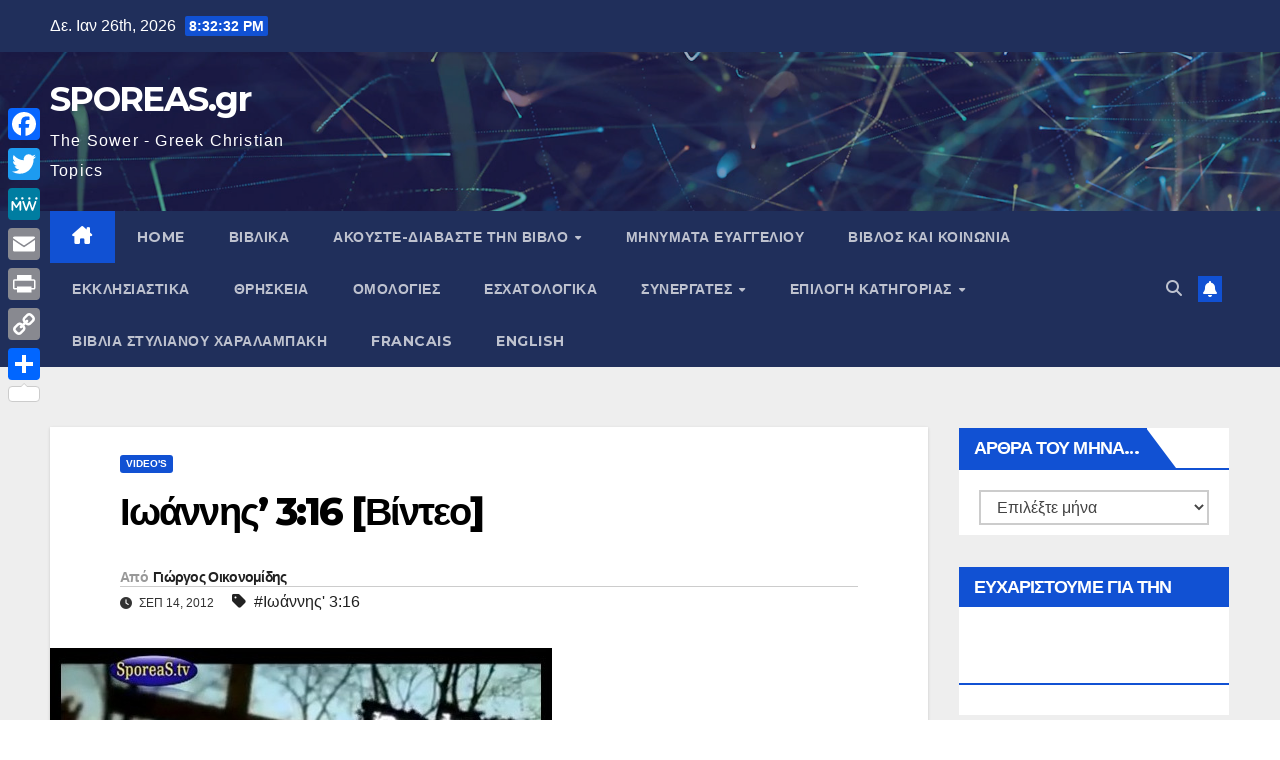

--- FILE ---
content_type: text/html; charset=UTF-8
request_url: https://sporeas.gr/%CE%B9%CF%89%CE%AC%CE%BD%CE%BD%CE%B7%CF%82-316-%CE%B2%CE%AF%CE%BD%CF%84%CE%B5%CE%BF/
body_size: 23846
content:
<!DOCTYPE html>
<html lang="el">
<head>
<meta charset="UTF-8">
<meta name="viewport" content="width=device-width, initial-scale=1">
<link rel="profile" href="http://gmpg.org/xfn/11">
<title>Ιωάννης&#8217; 3:16 [Βίντεο] &#8211; SPOREAS.gr</title>
<meta name='robots' content='max-image-preview:large' />
<link rel='dns-prefetch' href='//static.addtoany.com' />
<link rel='dns-prefetch' href='//fonts.googleapis.com' />
<link rel='dns-prefetch' href='//s.w.org' />
<link rel="alternate" type="application/rss+xml" title="Ροή RSS &raquo; SPOREAS.gr" href="https://sporeas.gr/feed/" />
<link rel="alternate" type="application/rss+xml" title="Ροή Σχολίων &raquo; SPOREAS.gr" href="https://sporeas.gr/comments/feed/" />
		<script>
			window._wpemojiSettings = {"baseUrl":"https:\/\/s.w.org\/images\/core\/emoji\/13.0.1\/72x72\/","ext":".png","svgUrl":"https:\/\/s.w.org\/images\/core\/emoji\/13.0.1\/svg\/","svgExt":".svg","source":{"concatemoji":"https:\/\/sporeas.gr\/wp-includes\/js\/wp-emoji-release.min.js?ver=5.7.14"}};
			!function(e,a,t){var n,r,o,i=a.createElement("canvas"),p=i.getContext&&i.getContext("2d");function s(e,t){var a=String.fromCharCode;p.clearRect(0,0,i.width,i.height),p.fillText(a.apply(this,e),0,0);e=i.toDataURL();return p.clearRect(0,0,i.width,i.height),p.fillText(a.apply(this,t),0,0),e===i.toDataURL()}function c(e){var t=a.createElement("script");t.src=e,t.defer=t.type="text/javascript",a.getElementsByTagName("head")[0].appendChild(t)}for(o=Array("flag","emoji"),t.supports={everything:!0,everythingExceptFlag:!0},r=0;r<o.length;r++)t.supports[o[r]]=function(e){if(!p||!p.fillText)return!1;switch(p.textBaseline="top",p.font="600 32px Arial",e){case"flag":return s([127987,65039,8205,9895,65039],[127987,65039,8203,9895,65039])?!1:!s([55356,56826,55356,56819],[55356,56826,8203,55356,56819])&&!s([55356,57332,56128,56423,56128,56418,56128,56421,56128,56430,56128,56423,56128,56447],[55356,57332,8203,56128,56423,8203,56128,56418,8203,56128,56421,8203,56128,56430,8203,56128,56423,8203,56128,56447]);case"emoji":return!s([55357,56424,8205,55356,57212],[55357,56424,8203,55356,57212])}return!1}(o[r]),t.supports.everything=t.supports.everything&&t.supports[o[r]],"flag"!==o[r]&&(t.supports.everythingExceptFlag=t.supports.everythingExceptFlag&&t.supports[o[r]]);t.supports.everythingExceptFlag=t.supports.everythingExceptFlag&&!t.supports.flag,t.DOMReady=!1,t.readyCallback=function(){t.DOMReady=!0},t.supports.everything||(n=function(){t.readyCallback()},a.addEventListener?(a.addEventListener("DOMContentLoaded",n,!1),e.addEventListener("load",n,!1)):(e.attachEvent("onload",n),a.attachEvent("onreadystatechange",function(){"complete"===a.readyState&&t.readyCallback()})),(n=t.source||{}).concatemoji?c(n.concatemoji):n.wpemoji&&n.twemoji&&(c(n.twemoji),c(n.wpemoji)))}(window,document,window._wpemojiSettings);
		</script>
		<style>
img.wp-smiley,
img.emoji {
	display: inline !important;
	border: none !important;
	box-shadow: none !important;
	height: 1em !important;
	width: 1em !important;
	margin: 0 .07em !important;
	vertical-align: -0.1em !important;
	background: none !important;
	padding: 0 !important;
}
</style>
	<link rel='stylesheet' id='litespeed-cache-dummy-css'  href='https://sporeas.gr/wp-content/plugins/litespeed-cache/assets/css/litespeed-dummy.css?ver=5.7.14' media='all' />
<link rel='stylesheet' id='wp-block-library-css'  href='https://sporeas.gr/wp-includes/css/dist/block-library/style.min.css?ver=5.7.14' media='all' />
<link rel='stylesheet' id='SFSImainCss-css'  href='https://sporeas.gr/wp-content/plugins/ultimate-social-media-icons/css/sfsi-style.css?ver=2.9.5' media='all' />
<link rel='stylesheet' id='newsup-fonts-css'  href='//fonts.googleapis.com/css?family=Montserrat%3A400%2C500%2C700%2C800%7CWork%2BSans%3A300%2C400%2C500%2C600%2C700%2C800%2C900%26display%3Dswap&#038;subset=latin%2Clatin-ext' media='all' />
<link rel='stylesheet' id='bootstrap-css'  href='https://sporeas.gr/wp-content/themes/newsup/css/bootstrap.css?ver=5.7.14' media='all' />
<link rel='stylesheet' id='newsup-style-css'  href='https://sporeas.gr/wp-content/themes/newsup/style.css?ver=5.7.14' media='all' />
<link rel='stylesheet' id='newsup-default-css'  href='https://sporeas.gr/wp-content/themes/newsup/css/colors/default.css?ver=5.7.14' media='all' />
<link rel='stylesheet' id='font-awesome-5-all-css'  href='https://sporeas.gr/wp-content/themes/newsup/css/font-awesome/css/all.min.css?ver=5.7.14' media='all' />
<link rel='stylesheet' id='font-awesome-4-shim-css'  href='https://sporeas.gr/wp-content/themes/newsup/css/font-awesome/css/v4-shims.min.css?ver=5.7.14' media='all' />
<link rel='stylesheet' id='owl-carousel-css'  href='https://sporeas.gr/wp-content/themes/newsup/css/owl.carousel.css?ver=5.7.14' media='all' />
<link rel='stylesheet' id='smartmenus-css'  href='https://sporeas.gr/wp-content/themes/newsup/css/jquery.smartmenus.bootstrap.css?ver=5.7.14' media='all' />
<link rel='stylesheet' id='newsup-custom-css-css'  href='https://sporeas.gr/wp-content/themes/newsup/inc/ansar/customize/css/customizer.css?ver=1.0' media='all' />
<link rel='stylesheet' id='addtoany-css'  href='https://sporeas.gr/wp-content/plugins/add-to-any/addtoany.min.css?ver=1.16' media='all' />
<style id='addtoany-inline-css'>
@media screen and (max-width:980px){
.a2a_floating_style.a2a_vertical_style{display:none;}
}
@media screen and (min-width:981px){
.a2a_floating_style.a2a_default_style{display:none;}
}
</style>
<script src='https://sporeas.gr/wp-includes/js/jquery/jquery.min.js?ver=3.5.1' id='jquery-core-js'></script>
<script src='https://sporeas.gr/wp-includes/js/jquery/jquery-migrate.min.js?ver=3.3.2' id='jquery-migrate-js'></script>
<script id='addtoany-core-js-before'>
window.a2a_config=window.a2a_config||{};a2a_config.callbacks=[];a2a_config.overlays=[];a2a_config.templates={};a2a_localize = {
	Share: "Μοιραστείτε",
	Save: "Αποθήκευση",
	Subscribe: "Εγγραφείτε",
	Email: "Email",
	Bookmark: "Προσθήκη στα Αγαπημένα",
	ShowAll: "Προβολή όλων",
	ShowLess: "Προβολή λιγότερων",
	FindServices: "Αναζήτηση υπηρεσίας(ιών)",
	FindAnyServiceToAddTo: "Άμεση προσθήκη κάθε υπηρεσίας",
	PoweredBy: "Powered by",
	ShareViaEmail: "Μοιραστείτε μέσω e-mail",
	SubscribeViaEmail: "Εγγραφείτε μέσω e-mail",
	BookmarkInYourBrowser: "Προσθήκη στα Αγαπημένα μέσα από τον σελιδοδείκτη σας",
	BookmarkInstructions: "Πατήστε Ctrl+D or \u2318+D για να προσθέσετε τη σελίδα στα Αγαπημένα σας",
	AddToYourFavorites: "Προσθήκη στα Αγαπημένα",
	SendFromWebOrProgram: "Αποστολή από οποιοδήποτε e-mail διεύθυνση ή e-mail πρόγραμμα",
	EmailProgram: "E-mail πρόγραμμα",
	More: "Περισσότερα &#8230;",
	ThanksForSharing: "Ευχαριστώ για την κοινοποίηση!",
	ThanksForFollowing: "Ευχαριστώ που με ακολουθείτε!"
};

a2a_config.color_main = "D7E5ED";a2a_config.color_border = "AECADB";a2a_config.color_link_text = "333333";a2a_config.color_link_text_hover = "333333";
</script>
<script defer src='https://static.addtoany.com/menu/page.js' id='addtoany-core-js'></script>
<script defer src='https://sporeas.gr/wp-content/plugins/add-to-any/addtoany.min.js?ver=1.1' id='addtoany-jquery-js'></script>
<script src='https://sporeas.gr/wp-content/plugins/rave-player/rave.js?ver=5.7.14' id='wp_rave_js_loader-js'></script>
<script src='https://sporeas.gr/wp-content/themes/newsup/js/navigation.js?ver=5.7.14' id='newsup-navigation-js'></script>
<script src='https://sporeas.gr/wp-content/themes/newsup/js/bootstrap.js?ver=5.7.14' id='bootstrap-js'></script>
<script src='https://sporeas.gr/wp-content/themes/newsup/js/owl.carousel.min.js?ver=5.7.14' id='owl-carousel-min-js'></script>
<script src='https://sporeas.gr/wp-content/themes/newsup/js/jquery.smartmenus.js?ver=5.7.14' id='smartmenus-js-js'></script>
<script src='https://sporeas.gr/wp-content/themes/newsup/js/jquery.smartmenus.bootstrap.js?ver=5.7.14' id='bootstrap-smartmenus-js-js'></script>
<script src='https://sporeas.gr/wp-content/themes/newsup/js/jquery.marquee.js?ver=5.7.14' id='newsup-marquee-js-js'></script>
<script src='https://sporeas.gr/wp-content/themes/newsup/js/main.js?ver=5.7.14' id='newsup-main-js-js'></script>
<link rel="https://api.w.org/" href="https://sporeas.gr/wp-json/" /><link rel="alternate" type="application/json" href="https://sporeas.gr/wp-json/wp/v2/posts/8272" /><link rel="EditURI" type="application/rsd+xml" title="RSD" href="https://sporeas.gr/xmlrpc.php?rsd" />
<link rel="wlwmanifest" type="application/wlwmanifest+xml" href="https://sporeas.gr/wp-includes/wlwmanifest.xml" /> 
<meta name="generator" content="WordPress 5.7.14" />
<link rel="canonical" href="https://sporeas.gr/%ce%b9%cf%89%ce%ac%ce%bd%ce%bd%ce%b7%cf%82-316-%ce%b2%ce%af%ce%bd%cf%84%ce%b5%ce%bf/" />
<link rel='shortlink' href='https://sporeas.gr/?p=8272' />
<link rel="alternate" type="application/json+oembed" href="https://sporeas.gr/wp-json/oembed/1.0/embed?url=https%3A%2F%2Fsporeas.gr%2F%25ce%25b9%25cf%2589%25ce%25ac%25ce%25bd%25ce%25bd%25ce%25b7%25cf%2582-316-%25ce%25b2%25ce%25af%25ce%25bd%25cf%2584%25ce%25b5%25ce%25bf%2F" />
<link rel="alternate" type="text/xml+oembed" href="https://sporeas.gr/wp-json/oembed/1.0/embed?url=https%3A%2F%2Fsporeas.gr%2F%25ce%25b9%25cf%2589%25ce%25ac%25ce%25bd%25ce%25bd%25ce%25b7%25cf%2582-316-%25ce%25b2%25ce%25af%25ce%25bd%25cf%2584%25ce%25b5%25ce%25bf%2F&#038;format=xml" />
<meta name="follow.[base64]" content="fUCwJM8xZU2BejdhgYDT"/><meta property="og:image:secure_url" content="https://sporeas.gr/wp-content/uploads/2012/09/Ιωάννης-3-16.jpg" data-id="sfsi"><meta property="twitter:card" content="summary_large_image" data-id="sfsi"><meta property="twitter:image" content="https://sporeas.gr/wp-content/uploads/2012/09/Ιωάννης-3-16.jpg" data-id="sfsi"><meta property="og:image:type" content="" data-id="sfsi" /><meta property="og:image:width" content="502" data-id="sfsi" /><meta property="og:image:height" content="315" data-id="sfsi" /><meta property="og:url" content="https://sporeas.gr/%ce%b9%cf%89%ce%ac%ce%bd%ce%bd%ce%b7%cf%82-316-%ce%b2%ce%af%ce%bd%cf%84%ce%b5%ce%bf/" data-id="sfsi" /><meta property="og:description" content="
Ενώ μάς άξιζε ο αιώνιος θάνατος, ο Θεός έστειλε τόν Υιό Του τήν κατάλληλη στιγμή να πάρει τήν δική μας θέση, και θανατώθηκε Αυτός για εμάς επάνω στόν Σταυρό.


  
14 Σεπτεμβρίου 2012

Γιώργος Οικονομίδηςsporeas.gr    
" data-id="sfsi" /><meta property="og:title" content="Ιωάννης&#8217; 3:16 [Βίντεο]" data-id="sfsi" /><!-- This site is embedding videos using the Videojs HTML5 Player plugin v1.1.13 - http://wphowto.net/videojs-html5-player-for-wordpress-757 --><style type="text/css" id="custom-background-css">
    .wrapper { background-color: #eee; }
</style>
    <style type="text/css">
            body .site-title a,
        body .site-description {
            color: #fff;
        }

        .site-branding-text .site-title a {
                font-size: px;
            }

            @media only screen and (max-width: 640px) {
                .site-branding-text .site-title a {
                    font-size: 40px;

                }
            }

            @media only screen and (max-width: 375px) {
                .site-branding-text .site-title a {
                    font-size: 32px;

                }
            }

        </style>
    </head>
<body class="post-template-default single single-post postid-8272 single-format-standard wp-embed-responsive sfsi_actvite_theme_default ta-hide-date-author-in-list" >
<div id="page" class="site">
<a class="skip-link screen-reader-text" href="#content">
Μετάβαση στο περιεχόμενο</a>
    <div class="wrapper" id="custom-background-css">
        <header class="mg-headwidget">
            <!--==================== TOP BAR ====================-->

            <div class="mg-head-detail hidden-xs">
    <div class="container-fluid">
        <div class="row align-items-center">
                        <div class="col-md-6 col-xs-12">
                <ul class="info-left">
                            <li>Δε. Ιαν 26th, 2026             <span  id="time" class="time"></span>
                    
        </li>
                    </ul>
            </div>
                        <div class="col-md-6 col-xs-12">
                <ul class="mg-social info-right">
                    
                                                                                                                         
                                    </ul>
            </div>
                    </div>
    </div>
</div>
            <div class="clearfix"></div>
                        <div class="mg-nav-widget-area-back" style='background-image: url("https://sporeas.gr/wp-content/themes/newsup/images/head-back.jpg" );'>
                        <div class="overlay">
              <div class="inner"  style="background-color:rgba(32,47,91,0.4);" > 
                <div class="container-fluid">
                    <div class="mg-nav-widget-area">
                        <div class="row align-items-center">
                                                        <div class="col-md-3 text-center-xs">
                                                                <div class="navbar-header">
                                                                  <div class="site-branding-text">
                                                                <p class="site-title"> <a href="https://sporeas.gr/" rel="home">SPOREAS.gr</a></p>
                                                                <p class="site-description">The Sower - Greek Christian Topics</p>
                                </div>
                             
                                </div>
                            </div>
                           
                        </div>
                    </div>
                </div>
              </div>
              </div>
          </div>
    <div class="mg-menu-full">
      <nav class="navbar navbar-expand-lg navbar-wp">
        <div class="container-fluid">
          <!-- Right nav -->
                    <div class="m-header align-items-center">
                                                <a class="mobilehomebtn" href="https://sporeas.gr"><span class="fa-solid fa-house-chimney"></span></a>
                        <!-- navbar-toggle -->
                        <button class="navbar-toggler mx-auto" type="button" data-toggle="collapse" data-target="#navbar-wp" aria-controls="navbarSupportedContent" aria-expanded="false" aria-label="Πλοήγηση εναλλαγής">
                          <span class="burger">
                            <span class="burger-line"></span>
                            <span class="burger-line"></span>
                            <span class="burger-line"></span>
                          </span>
                        </button>
                        <!-- /navbar-toggle -->
                                                <div class="dropdown show mg-search-box pr-2">
                            <a class="dropdown-toggle msearch ml-auto" href="#" role="button" id="dropdownMenuLink" data-toggle="dropdown" aria-haspopup="true" aria-expanded="false">
                               <i class="fas fa-search"></i>
                            </a> 
                            <div class="dropdown-menu searchinner" aria-labelledby="dropdownMenuLink">
                                <form role="search" method="get" id="searchform" action="https://sporeas.gr/">
  <div class="input-group">
    <input type="search" class="form-control" placeholder="Αναζήτηση" value="" name="s" />
    <span class="input-group-btn btn-default">
    <button type="submit" class="btn"> <i class="fas fa-search"></i> </button>
    </span> </div>
</form>                            </div>
                        </div>
                                              <a href="#"  target="_blank"   class="btn-bell btn-theme mx-2"><i class="fa fa-bell"></i></a>
                                            
                    </div>
                    <!-- /Right nav -->
         
          
                  <div class="collapse navbar-collapse" id="navbar-wp">
                    <div class="d-md-block">
                      <ul id="menu-secontary-menu" class="nav navbar-nav mr-auto"><li class="active home"><a class="homebtn" href="https://sporeas.gr"><span class='fa-solid fa-house-chimney'></span></a></li><li id="menu-item-7974" class="menu-item menu-item-type-custom menu-item-object-custom menu-item-home menu-item-7974"><a class="nav-link" title="HOME" href="http://sporeas.gr/">HOME</a></li>
<li id="menu-item-7959" class="menu-item menu-item-type-taxonomy menu-item-object-category menu-item-7959"><a class="nav-link" title="ΒΙΒΛΙΚΑ" href="https://sporeas.gr/category/%ce%b2%ce%b9%ce%b2%ce%bb%ce%b9%ce%ba%ce%b1/">ΒΙΒΛΙΚΑ</a></li>
<li id="menu-item-5293" class="menu-item menu-item-type-taxonomy menu-item-object-category menu-item-has-children menu-item-5293 dropdown"><a class="nav-link" title="ΑΚΟΥΣΤΕ-ΔΙΑΒΑΣΤΕ ΤΗΝ ΒΙΒΛΟ" href="https://sporeas.gr/category/%ce%b2%ce%b9%ce%b2%ce%bb%ce%bf%cf%83-mp3/" data-toggle="dropdown" class="dropdown-toggle">ΑΚΟΥΣΤΕ-ΔΙΑΒΑΣΤΕ ΤΗΝ ΒΙΒΛΟ </a>
<ul role="menu" class=" dropdown-menu">
	<li id="menu-item-5295" class="menu-item menu-item-type-taxonomy menu-item-object-category menu-item-5295"><a class="dropdown-item" title="ΠΑΛΑΙΑ ΔΙΑΘΗΚΗ mp3" href="https://sporeas.gr/category/%cf%80%ce%b1%ce%bb%ce%b1%ce%b9%ce%b1-%ce%b4%ce%b9%ce%b1%ce%b8%ce%b7%ce%ba%ce%b7-mp3/">ΠΑΛΑΙΑ ΔΙΑΘΗΚΗ mp3</a></li>
	<li id="menu-item-5294" class="menu-item menu-item-type-taxonomy menu-item-object-category menu-item-5294"><a class="dropdown-item" title="ΚΑΙΝΗ ΔΙΑΘΗΚΗ mp3" href="https://sporeas.gr/category/%ce%ba%ce%b1%ce%b9%ce%bd%ce%b7-%ce%b4%ce%b9%ce%b1%ce%b8%ce%b7%ce%ba%ce%b7-mp3/">ΚΑΙΝΗ ΔΙΑΘΗΚΗ mp3</a></li>
	<li id="menu-item-6450" class="menu-item menu-item-type-taxonomy menu-item-object-category menu-item-6450"><a class="dropdown-item" title="ΔΙΑΒΑΣΤΕ ΤΗΝ ΒΙΒΛΟ online" href="https://sporeas.gr/category/%ce%b4%ce%b9%ce%b1%ce%b2%ce%b1%cf%83%cf%84%ce%b5-%cf%84%ce%b7%ce%bd-%ce%b2%ce%b9%ce%b2%ce%bb%ce%bf/">ΔΙΑΒΑΣΤΕ ΤΗΝ ΒΙΒΛΟ online</a></li>
</ul>
</li>
<li id="menu-item-12356" class="menu-item menu-item-type-taxonomy menu-item-object-category menu-item-12356"><a class="nav-link" title="ΜΗΝΥΜΑΤΑ ΕΥΑΓΓΕΛΙΟΥ" href="https://sporeas.gr/category/%ce%bc%ce%b7%ce%bd%cf%85%ce%bc%ce%b1%cf%84%ce%b1-2/">ΜΗΝΥΜΑΤΑ ΕΥΑΓΓΕΛΙΟΥ</a></li>
<li id="menu-item-13063" class="menu-item menu-item-type-taxonomy menu-item-object-category menu-item-13063"><a class="nav-link" title="ΒΙΒΛΟΣ και ΚΟΙΝΩΝΙΑ" href="https://sporeas.gr/category/bibloskaikoinonia/">ΒΙΒΛΟΣ και ΚΟΙΝΩΝΙΑ</a></li>
<li id="menu-item-7960" class="menu-item menu-item-type-taxonomy menu-item-object-category menu-item-7960"><a class="nav-link" title="ΕΚΚΛΗΣΙΑΣΤΙΚΑ" href="https://sporeas.gr/category/%ce%b5%ce%ba%ce%ba%ce%bb%ce%b7%cf%83%ce%b9%ce%b1%cf%83%cf%84%ce%b9%ce%ba%ce%b1/">ΕΚΚΛΗΣΙΑΣΤΙΚΑ</a></li>
<li id="menu-item-7962" class="menu-item menu-item-type-taxonomy menu-item-object-category menu-item-7962"><a class="nav-link" title="ΘΡΗΣΚΕΙΑ" href="https://sporeas.gr/category/%ce%b8%cf%81%ce%b7%cf%83%ce%ba%ce%b5%ce%b9%ce%b1/">ΘΡΗΣΚΕΙΑ</a></li>
<li id="menu-item-7964" class="menu-item menu-item-type-taxonomy menu-item-object-category menu-item-7964"><a class="nav-link" title="ΟΜΟΛΟΓΙΕΣ" href="https://sporeas.gr/category/%ce%bf%ce%bc%ce%bf%ce%bb%ce%bf%ce%b3%ce%b9%ce%b5%cf%83/">ΟΜΟΛΟΓΙΕΣ</a></li>
<li id="menu-item-7961" class="menu-item menu-item-type-taxonomy menu-item-object-category menu-item-7961"><a class="nav-link" title="ΕΣΧΑΤΟΛΟΓΙΚΑ" href="https://sporeas.gr/category/%ce%b5%cf%83%cf%87%ce%b1%cf%84%ce%bf%ce%bb%ce%bf%ce%b3%ce%b9%ce%ba%ce%b1/">ΕΣΧΑΤΟΛΟΓΙΚΑ</a></li>
<li id="menu-item-4866" class="menu-item menu-item-type-taxonomy menu-item-object-category menu-item-has-children menu-item-4866 dropdown"><a class="nav-link" title="ΣΥΝΕΡΓΑΤΕΣ" href="https://sporeas.gr/category/%cf%83%cf%85%ce%bd%ce%b5%cf%81%ce%b3%ce%b1%cf%84%ce%b5%cf%83/" data-toggle="dropdown" class="dropdown-toggle">ΣΥΝΕΡΓΑΤΕΣ </a>
<ul role="menu" class=" dropdown-menu">
	<li id="menu-item-4878" class="menu-item menu-item-type-taxonomy menu-item-object-category menu-item-has-children menu-item-4878 dropdown"><a class="dropdown-item" title="Γιάννης Μπαλτατζής" href="https://sporeas.gr/category/%ce%b3%ce%b9%ce%ac%ce%bd%ce%bd%ce%b7%cf%82-%ce%bc%cf%80%ce%b1%ce%bb%cf%84%ce%b1%cf%84%ce%b6%ce%ae%cf%82/">Γιάννης Μπαλτατζής</a>
	<ul role="menu" class=" dropdown-menu">
		<li id="menu-item-4874" class="menu-item menu-item-type-taxonomy menu-item-object-category menu-item-4874"><a class="dropdown-item" title="ΜΠΑΛΤΑΤΖΗΣ-ΕΛΛΗΝΙΚΑ" href="https://sporeas.gr/category/%ce%b5%ce%bb%ce%bb%ce%b7%ce%bd%ce%b9%ce%ba%ce%b1/">ΜΠΑΛΤΑΤΖΗΣ-ΕΛΛΗΝΙΚΑ</a></li>
		<li id="menu-item-4867" class="menu-item menu-item-type-taxonomy menu-item-object-category menu-item-4867"><a class="dropdown-item" title="BALTATZIS-ENGLISH" href="https://sporeas.gr/category/english/">BALTATZIS-ENGLISH</a></li>
		<li id="menu-item-4868" class="menu-item menu-item-type-taxonomy menu-item-object-category menu-item-4868"><a class="dropdown-item" title="BALTATZIS-FRANCAIS" href="https://sporeas.gr/category/francais/">BALTATZIS-FRANCAIS</a></li>
	</ul>
</li>
	<li id="menu-item-4879" class="menu-item menu-item-type-taxonomy menu-item-object-category menu-item-has-children menu-item-4879 dropdown"><a class="dropdown-item" title="Γιώργος Κανταρτζής" href="https://sporeas.gr/category/%ce%b3%ce%b9%cf%8e%cf%81%ce%b3%ce%bf%cf%82-%ce%ba%ce%b1%ce%bd%cf%84%ce%b1%cf%81%cf%84%ce%b6%ce%ae%cf%82/">Γιώργος Κανταρτζής</a>
	<ul role="menu" class=" dropdown-menu">
		<li id="menu-item-4881" class="menu-item menu-item-type-taxonomy menu-item-object-category menu-item-4881"><a class="dropdown-item" title="Σχολιάζοντας την Επικαιρότητα" href="https://sporeas.gr/category/%cf%83%cf%87%ce%bf%ce%bb%ce%b9%ce%ac%ce%b6%ce%bf%ce%bd%cf%84%ce%b1%cf%82-%cf%84%ce%b7%ce%bd-%ce%b5%cf%80%ce%b9%ce%ba%ce%b1%ce%b9%cf%81%cf%8c%cf%84%ce%b7%cf%84%ce%b1/">Σχολιάζοντας την Επικαιρότητα</a></li>
	</ul>
</li>
	<li id="menu-item-11594" class="menu-item menu-item-type-taxonomy menu-item-object-category menu-item-11594"><a class="dropdown-item" title="Γιώργος Οικονομίδης" href="https://sporeas.gr/category/%cf%83%cf%85%ce%bd%ce%b5%cf%81%ce%b3%ce%b1%cf%84%ce%b5%cf%83/%ce%b3%ce%b9%cf%8e%cf%81%ce%b3%ce%bf%cf%82-%ce%bf%ce%b9%ce%ba%ce%bf%ce%bd%ce%bf%ce%bc%ce%af%ce%b4%ce%b7%cf%82/">Γιώργος Οικονομίδης</a></li>
</ul>
</li>
<li id="menu-item-8102" class="menu-item menu-item-type-taxonomy menu-item-object-category menu-item-has-children menu-item-8102 dropdown"><a class="nav-link" title="ΕΠΙΛΟΓΗ ΚΑΤΗΓΟΡΙΑΣ" href="https://sporeas.gr/category/%ce%ba%ce%b1%cf%84%ce%b7%ce%b3%ce%bf%cf%81%ce%b9%ce%b5%cf%82/" data-toggle="dropdown" class="dropdown-toggle">ΕΠΙΛΟΓΗ ΚΑΤΗΓΟΡΙΑΣ </a>
<ul role="menu" class=" dropdown-menu">
	<li id="menu-item-8001" class="menu-item menu-item-type-taxonomy menu-item-object-category menu-item-8001"><a class="dropdown-item" title="ΑΝΤΙΠΑΡΑΘΕΣΕΙΣ" href="https://sporeas.gr/category/%ce%b1%ce%bd%cf%84%ce%b9%cf%80%ce%b1%cf%81%ce%b1%ce%b8%ce%ad%cf%83%ce%b5%ce%b9%cf%82/">ΑΝΤΙΠΑΡΑΘΕΣΕΙΣ</a></li>
	<li id="menu-item-4892" class="menu-item menu-item-type-taxonomy menu-item-object-category menu-item-4892"><a class="dropdown-item" title="ΑΡΧΑΙΟΛΟΓΙΑ" href="https://sporeas.gr/category/%ce%b1%cf%81%cf%87%ce%b1%ce%b9%ce%bf%ce%bb%ce%bf%ce%b3%ce%b9%ce%b1/">ΑΡΧΑΙΟΛΟΓΙΑ</a></li>
	<li id="menu-item-4891" class="menu-item menu-item-type-taxonomy menu-item-object-category menu-item-4891"><a class="dropdown-item" title="ΒΙΒΛΙΑ" href="https://sporeas.gr/category/%ce%b1%ce%be%ce%b9%cf%8c%ce%bb%ce%bf%ce%b3%ce%b1-%ce%b2%ce%b9%ce%b2%ce%bb%ce%af%ce%b1/">ΒΙΒΛΙΑ</a></li>
	<li id="menu-item-11487" class="menu-item menu-item-type-taxonomy menu-item-object-category menu-item-11487"><a class="dropdown-item" title="ΕΙΚΟΝΟΓΡΑΦΗΜΕΝΑ" href="https://sporeas.gr/category/%ce%b5%ce%b9%ce%ba%ce%bf%ce%bd%ce%bf%ce%b3%cf%81%ce%b1%cf%86%ce%b7%ce%bc%ce%ad%ce%bd%ce%b1/">ΕΙΚΟΝΟΓΡΑΦΗΜΕΝΑ</a></li>
	<li id="menu-item-7005" class="menu-item menu-item-type-taxonomy menu-item-object-category menu-item-7005"><a class="dropdown-item" title="ΕΛΛΑΔΑ" href="https://sporeas.gr/category/%ce%b5%ce%bb%ce%bb%ce%b1%ce%b4%ce%b1/">ΕΛΛΑΔΑ</a></li>
	<li id="menu-item-7098" class="menu-item menu-item-type-taxonomy menu-item-object-category menu-item-7098"><a class="dropdown-item" title="ΕΠΙΣΤΗΜΗ" href="https://sporeas.gr/category/%cf%80%ce%b9%cf%83%cf%84%ce%b7%ce%bc%ce%b7/">ΕΠΙΣΤΗΜΗ</a></li>
	<li id="menu-item-7963" class="menu-item menu-item-type-taxonomy menu-item-object-category menu-item-7963"><a class="dropdown-item" title="ΚΟΙΝΩΝΙΑ" href="https://sporeas.gr/category/%ce%ba%ce%bf%ce%b9%ce%bd%cf%89%ce%bd%ce%b9%ce%ba%ce%b1/">ΚΟΙΝΩΝΙΑ</a></li>
	<li id="menu-item-7006" class="menu-item menu-item-type-taxonomy menu-item-object-category menu-item-7006"><a class="dropdown-item" title="ΚΟΣΜΟΣ" href="https://sporeas.gr/category/%ce%ba%ce%bf%cf%83%ce%bc%ce%bf%cf%83/">ΚΟΣΜΟΣ</a></li>
	<li id="menu-item-7233" class="menu-item menu-item-type-taxonomy menu-item-object-category menu-item-7233"><a class="dropdown-item" title="ΠΕΡΙΒΑΛΛΟΝ" href="https://sporeas.gr/category/%cf%80%ce%b5%cf%81%ce%b9%ce%b2%ce%b1%ce%bb%ce%bb%ce%bf%ce%bd/">ΠΕΡΙΒΑΛΛΟΝ</a></li>
	<li id="menu-item-12957" class="menu-item menu-item-type-taxonomy menu-item-object-category menu-item-12957"><a class="dropdown-item" title="ΠΟΙΗΜΑΤΑ" href="https://sporeas.gr/category/poiimata/">ΠΟΙΗΜΑΤΑ</a></li>
	<li id="menu-item-7234" class="menu-item menu-item-type-taxonomy menu-item-object-category menu-item-7234"><a class="dropdown-item" title="ΠΟΛΙΤΙΣΜΟΣ" href="https://sporeas.gr/category/%cf%80%ce%bf%ce%bb%ce%b9%cf%84%ce%b9%cf%83%ce%bc%ce%bf%cf%83/">ΠΟΛΙΤΙΣΜΟΣ</a></li>
	<li id="menu-item-7966" class="menu-item menu-item-type-taxonomy menu-item-object-category menu-item-7966"><a class="dropdown-item" title="ΠΡΑΞΕΙΣ ΤΩΝ... ΡΑΣΟΦΟΡΩΝ" href="https://sporeas.gr/category/%cf%80%cf%81%ce%b1%ce%be%ce%b5%ce%b9%cf%83-%cf%84%cf%89%ce%bd-%cf%81%ce%b1%cf%83%ce%bf%cf%86%ce%bf%cf%81%cf%89%ce%bd/">ΠΡΑΞΕΙΣ ΤΩΝ&#8230; ΡΑΣΟΦΟΡΩΝ</a></li>
	<li id="menu-item-11923" class="menu-item menu-item-type-taxonomy menu-item-object-category menu-item-11923"><a class="dropdown-item" title="ΡΕΠΟΡΤΑΖ" href="https://sporeas.gr/category/%cf%81%ce%b5%cf%80%ce%bf%cf%81%cf%84%ce%b1%ce%b6/">ΡΕΠΟΡΤΑΖ</a></li>
	<li id="menu-item-7967" class="menu-item menu-item-type-taxonomy menu-item-object-category menu-item-has-children menu-item-7967 dropdown"><a class="dropdown-item" title="ΣΕΚΤΕΣ" href="https://sporeas.gr/category/%cf%83%ce%b5%ce%ba%cf%84%ce%b5%cf%83/">ΣΕΚΤΕΣ</a>
	<ul role="menu" class=" dropdown-menu">
		<li id="menu-item-7965" class="menu-item menu-item-type-taxonomy menu-item-object-category menu-item-7965"><a class="dropdown-item" title="ΟΟΔΕ / ΟΟΔΕΐτες" href="https://sporeas.gr/category/%ce%bf%ce%bf%ce%b4%ce%b5%ce%bf%ce%bf%ce%b4%ce%b5%ce%90%cf%84%ce%b5%cf%82/">ΟΟΔΕ / ΟΟΔΕΐτες</a></li>
	</ul>
</li>
	<li id="menu-item-8891" class="menu-item menu-item-type-taxonomy menu-item-object-category menu-item-8891"><a class="dropdown-item" title="ΣΥΝΕΝΤΕΥΞΕΙΣ" href="https://sporeas.gr/category/%cf%83%cf%85%ce%bd%ce%b5%ce%bd%cf%84%ce%b5%cf%8d%ce%be%ce%b5%ce%b9%cf%82/">ΣΥΝΕΝΤΕΥΞΕΙΣ</a></li>
	<li id="menu-item-7968" class="menu-item menu-item-type-taxonomy menu-item-object-category menu-item-7968"><a class="dropdown-item" title="ΣΥΝΟΜΩΣΙΕΣ" href="https://sporeas.gr/category/%cf%83%cf%85%ce%bd%ce%bf%ce%bc%cf%89%cf%83%ce%af%ce%b5%cf%82/">ΣΥΝΟΜΩΣΙΕΣ</a></li>
	<li id="menu-item-7973" class="menu-item menu-item-type-taxonomy menu-item-object-category menu-item-7973"><a class="dropdown-item" title="ΤΗΛΕΟΡΑΣΗ – τν" href="https://sporeas.gr/category/%cf%84%ce%b7%ce%bb%ce%b5%cf%8c%cf%81%ce%b1%cf%83%ce%b7-%cf%84%ce%bd/">ΤΗΛΕΟΡΑΣΗ – τν</a></li>
	<li id="menu-item-13434" class="menu-item menu-item-type-taxonomy menu-item-object-category menu-item-13434"><a class="dropdown-item" title="ΜΟΥΣΙΚΗ-ΥΜΝΟΙ" href="https://sporeas.gr/category/mousiki-ymnoi/">ΜΟΥΣΙΚΗ-ΥΜΝΟΙ</a></li>
	<li id="menu-item-7970" class="menu-item menu-item-type-taxonomy menu-item-object-category menu-item-7970"><a class="dropdown-item" title="ΥΓΕΙΑ" href="https://sporeas.gr/category/%cf%85%ce%b3%ce%b5%ce%b9%ce%b1/">ΥΓΕΙΑ</a></li>
	<li id="menu-item-7956" class="menu-item menu-item-type-taxonomy menu-item-object-category current-post-ancestor current-menu-parent current-post-parent menu-item-7956"><a class="dropdown-item" title="VIDEO&#039;s" href="https://sporeas.gr/category/video/">VIDEO&#8217;s</a></li>
	<li id="menu-item-9181" class="menu-item menu-item-type-taxonomy menu-item-object-category menu-item-9181"><a class="dropdown-item" title="Deutch" href="https://sporeas.gr/category/deutch/">Deutch</a></li>
</ul>
</li>
<li id="menu-item-14094" class="menu-item menu-item-type-taxonomy menu-item-object-category menu-item-14094"><a class="nav-link" title="ΒΙΒΛΙΑ ΣΤΥΛΙΑΝΟΥ ΧΑΡΑΛΑΜΠΑΚΗ" href="https://sporeas.gr/category/%ce%b2%ce%b9%ce%b2%ce%bb%ce%b9%ce%b1-%cf%83%cf%84%cf%85%ce%bb-%cf%87%ce%b1%cf%81%ce%b1%ce%bb%ce%b1%ce%bc%cf%80%ce%b1%ce%ba%ce%b7/">ΒΙΒΛΙΑ ΣΤΥΛΙΑΝΟΥ ΧΑΡΑΛΑΜΠΑΚΗ</a></li>
<li id="menu-item-9183" class="menu-item menu-item-type-taxonomy menu-item-object-category menu-item-9183"><a class="nav-link" title="FRANCAIS" href="https://sporeas.gr/category/francais-2/">FRANCAIS</a></li>
<li id="menu-item-9182" class="menu-item menu-item-type-taxonomy menu-item-object-category menu-item-9182"><a class="nav-link" title="ENGLISH" href="https://sporeas.gr/category/english-2/">ENGLISH</a></li>
</ul>                      </div>      
                  </div>

                    <!-- Right nav -->
                    <div class="desk-header d-lg-flex pl-3 ml-auto my-2 my-lg-0 position-relative align-items-center">
                        <!-- /navbar-toggle -->
                                                <div class="dropdown show mg-search-box pr-2">
                            

                            <a class="dropdown-toggle msearch ml-auto" href="#" role="button" id="dropdownMenuLink" data-toggle="dropdown" aria-haspopup="true" aria-expanded="false">
                               <i class="fas fa-search"></i>
                            </a>

                            <div class="dropdown-menu searchinner" aria-labelledby="dropdownMenuLink">
                                <form role="search" method="get" id="searchform" action="https://sporeas.gr/">
  <div class="input-group">
    <input type="search" class="form-control" placeholder="Αναζήτηση" value="" name="s" />
    <span class="input-group-btn btn-default">
    <button type="submit" class="btn"> <i class="fas fa-search"></i> </button>
    </span> </div>
</form>                            </div>
                        </div>
                                              <a href="#"  target="_blank"   class="btn-bell btn-theme mx-2"><i class="fa fa-bell"></i></a>
                                        </div>
                    <!-- /Right nav -->
          </div>
      </nav> <!-- /Navigation -->
    </div>
</header>
<div class="clearfix"></div>
 <!-- =========================
     Page Content Section      
============================== -->
<main id="content" class="single-class content">
    <!--container-->
    <div class="container-fluid">
      <!--row-->
      <div class="row">
        <!--col-md-->
                                                <div class="col-lg-9 col-md-8">
                    		                  <div class="mg-blog-post-box"> 
              <div class="mg-header">
                                <div class="mg-blog-category"> 
                      <a class="newsup-categories category-color-1" href="https://sporeas.gr/category/video/" alt="Δείτε όλα τα άρθρα στην VIDEO&#039;s"> 
                                 VIDEO&#039;s
                             </a>                </div>
                                <h1 class="title single"> <a title="Μόνιμος σύνδεσμος προς:Ιωάννης&#8217; 3:16 [Βίντεο]">
                  Ιωάννης&#8217; 3:16 [Βίντεο]</a>
                </h1>
                                <div class="media mg-info-author-block"> 
                                    <a class="mg-author-pic" href="https://sporeas.gr/author/sporeas/">  </a>
                                    <div class="media-body">
                                        <h4 class="media-heading"><span>Από</span><a href="https://sporeas.gr/author/sporeas/">Γιώργος Οικονομίδης</a></h4>
                                        <span class="mg-blog-date"><i class="fas fa-clock"></i> 
                      Σεπ 14, 2012</span>
                                        <span class="newsup-tags"><i class="fas fa-tag"></i>
                      <a href="https://sporeas.gr/tag/%ce%b9%cf%89%ce%ac%ce%bd%ce%bd%ce%b7%cf%82-316/">#Ιωάννης&#039; 3:16</a>                    </span>
                                    </div>
                </div>
                            </div>
              <img width="502" height="315" src="https://sporeas.gr/wp-content/uploads/2012/09/Ιωάννης-3-16.jpg" class="img-fluid wp-post-image" alt="" loading="lazy" srcset="https://sporeas.gr/wp-content/uploads/2012/09/Ιωάννης-3-16.jpg 502w, https://sporeas.gr/wp-content/uploads/2012/09/Ιωάννης-3-16-400x250.jpg 400w" sizes="(max-width: 502px) 100vw, 502px" />              <article class="page-content-single small single">
                <p><a href="http://news.sporeas.com/wp-content/uploads/2012/09/Ιωάννης-3-16.jpg" target="_blank" rel="noopener"><img loading="lazy" class="aligncenter  wp-image-8273" title="Ιωάννης, 3' 16" src="http://news.sporeas.com/wp-content/uploads/2012/09/Ιωάννης-3-16.jpg" alt="" width="502" height="315" srcset="https://sporeas.gr/wp-content/uploads/2012/09/Ιωάννης-3-16.jpg 502w, https://sporeas.gr/wp-content/uploads/2012/09/Ιωάννης-3-16-400x250.jpg 400w" sizes="(max-width: 502px) 100vw, 502px" /></a></p>
<p style="text-align: center;">Ενώ μάς άξιζε ο αιώνιος θάνατος, ο Θεός έστειλε τόν Υιό Του τήν κατάλληλη στιγμή να πάρει τήν δική μας θέση, και θανατώθηκε Αυτός για εμάς επάνω στόν Σταυρό.</p>
<p style="text-align: center;"><iframe loading="lazy" src="http://www.youtube.com/embed/I5n30AGYJP0?list=UUX0BeNC778jRkDgAoqIqD1Q&amp;hl=en_US" frameborder="0" width="640" height="360"></iframe></p>
<address style="text-align: center;"> </address>
<address style="text-align: center;"> </address>
<p style="text-align: left;">14 Σεπτεμβρίου 2012</p>
<address style="text-align: left;">Γιώργος Οικονομίδης</address>
<address style="text-align: left;">sporeas.gr</address>
<address style="text-align: left;"> </address>
<address style="text-align: left;"> </address>
<address style="text-align: left;"> </address>
<address style="text-align: left;"> </address>
<p style="text-align: left;">
<div class="addtoany_share_save_container addtoany_content addtoany_content_bottom"><div class="addtoany_header">ΔΙΑΔΩΣΤΕ ΤΟ ΑΡΘΡΟ ΣΕ ΦΙΛΟΥΣ ΣΑΣ</div><div class="a2a_kit a2a_kit_size_30 addtoany_list" data-a2a-url="https://sporeas.gr/%ce%b9%cf%89%ce%ac%ce%bd%ce%bd%ce%b7%cf%82-316-%ce%b2%ce%af%ce%bd%cf%84%ce%b5%ce%bf/" data-a2a-title="Ιωάννης’ 3:16 [Βίντεο]"><a class="a2a_button_facebook_like addtoany_special_service" data-layout="button" data-href="https://sporeas.gr/%ce%b9%cf%89%ce%ac%ce%bd%ce%bd%ce%b7%cf%82-316-%ce%b2%ce%af%ce%bd%cf%84%ce%b5%ce%bf/"></a><a class="a2a_button_facebook" href="https://www.addtoany.com/add_to/facebook?linkurl=https%3A%2F%2Fsporeas.gr%2F%25ce%25b9%25cf%2589%25ce%25ac%25ce%25bd%25ce%25bd%25ce%25b7%25cf%2582-316-%25ce%25b2%25ce%25af%25ce%25bd%25cf%2584%25ce%25b5%25ce%25bf%2F&amp;linkname=%CE%99%CF%89%CE%AC%CE%BD%CE%BD%CE%B7%CF%82%E2%80%99%203%3A16%20%5B%CE%92%CE%AF%CE%BD%CF%84%CE%B5%CE%BF%5D" title="Facebook" rel="nofollow noopener" target="_blank"></a><a class="a2a_button_twitter" href="https://www.addtoany.com/add_to/twitter?linkurl=https%3A%2F%2Fsporeas.gr%2F%25ce%25b9%25cf%2589%25ce%25ac%25ce%25bd%25ce%25bd%25ce%25b7%25cf%2582-316-%25ce%25b2%25ce%25af%25ce%25bd%25cf%2584%25ce%25b5%25ce%25bf%2F&amp;linkname=%CE%99%CF%89%CE%AC%CE%BD%CE%BD%CE%B7%CF%82%E2%80%99%203%3A16%20%5B%CE%92%CE%AF%CE%BD%CF%84%CE%B5%CE%BF%5D" title="Twitter" rel="nofollow noopener" target="_blank"></a><a class="a2a_button_mewe" href="https://www.addtoany.com/add_to/mewe?linkurl=https%3A%2F%2Fsporeas.gr%2F%25ce%25b9%25cf%2589%25ce%25ac%25ce%25bd%25ce%25bd%25ce%25b7%25cf%2582-316-%25ce%25b2%25ce%25af%25ce%25bd%25cf%2584%25ce%25b5%25ce%25bf%2F&amp;linkname=%CE%99%CF%89%CE%AC%CE%BD%CE%BD%CE%B7%CF%82%E2%80%99%203%3A16%20%5B%CE%92%CE%AF%CE%BD%CF%84%CE%B5%CE%BF%5D" title="MeWe" rel="nofollow noopener" target="_blank"></a><a class="a2a_button_twitter_tweet addtoany_special_service" data-url="https://sporeas.gr/%ce%b9%cf%89%ce%ac%ce%bd%ce%bd%ce%b7%cf%82-316-%ce%b2%ce%af%ce%bd%cf%84%ce%b5%ce%bf/" data-text="Ιωάννης’ 3:16 [Βίντεο]"></a><a class="a2a_button_email" href="https://www.addtoany.com/add_to/email?linkurl=https%3A%2F%2Fsporeas.gr%2F%25ce%25b9%25cf%2589%25ce%25ac%25ce%25bd%25ce%25bd%25ce%25b7%25cf%2582-316-%25ce%25b2%25ce%25af%25ce%25bd%25cf%2584%25ce%25b5%25ce%25bf%2F&amp;linkname=%CE%99%CF%89%CE%AC%CE%BD%CE%BD%CE%B7%CF%82%E2%80%99%203%3A16%20%5B%CE%92%CE%AF%CE%BD%CF%84%CE%B5%CE%BF%5D" title="Email" rel="nofollow noopener" target="_blank"></a><a class="a2a_button_print" href="https://www.addtoany.com/add_to/print?linkurl=https%3A%2F%2Fsporeas.gr%2F%25ce%25b9%25cf%2589%25ce%25ac%25ce%25bd%25ce%25bd%25ce%25b7%25cf%2582-316-%25ce%25b2%25ce%25af%25ce%25bd%25cf%2584%25ce%25b5%25ce%25bf%2F&amp;linkname=%CE%99%CF%89%CE%AC%CE%BD%CE%BD%CE%B7%CF%82%E2%80%99%203%3A16%20%5B%CE%92%CE%AF%CE%BD%CF%84%CE%B5%CE%BF%5D" title="Print" rel="nofollow noopener" target="_blank"></a><a class="a2a_button_copy_link" href="https://www.addtoany.com/add_to/copy_link?linkurl=https%3A%2F%2Fsporeas.gr%2F%25ce%25b9%25cf%2589%25ce%25ac%25ce%25bd%25ce%25bd%25ce%25b7%25cf%2582-316-%25ce%25b2%25ce%25af%25ce%25bd%25cf%2584%25ce%25b5%25ce%25bf%2F&amp;linkname=%CE%99%CF%89%CE%AC%CE%BD%CE%BD%CE%B7%CF%82%E2%80%99%203%3A16%20%5B%CE%92%CE%AF%CE%BD%CF%84%CE%B5%CE%BF%5D" title="Copy Link" rel="nofollow noopener" target="_blank"></a><a class="a2a_dd a2a_counter addtoany_share_save addtoany_share" href="https://www.addtoany.com/share"></a></div></div>                                                     <script>
    function pinIt()
    {
      var e = document.createElement('script');
      e.setAttribute('type','text/javascript');
      e.setAttribute('charset','UTF-8');
      e.setAttribute('src','https://assets.pinterest.com/js/pinmarklet.js?r='+Math.random()*99999999);
      document.body.appendChild(e);
    }
    </script>
                     <div class="post-share">
                          <div class="post-share-icons cf">
                           
                              <a href="https://www.facebook.com/sharer.php?u=https%3A%2F%2Fsporeas.gr%2F%25ce%25b9%25cf%2589%25ce%25ac%25ce%25bd%25ce%25bd%25ce%25b7%25cf%2582-316-%25ce%25b2%25ce%25af%25ce%25bd%25cf%2584%25ce%25b5%25ce%25bf%2F" class="link facebook" target="_blank" >
                                <i class="fab fa-facebook"></i></a>
                            
            
                              <a href="http://twitter.com/share?url=https%3A%2F%2Fsporeas.gr%2F%25ce%25b9%25cf%2589%25ce%25ac%25ce%25bd%25ce%25bd%25ce%25b7%25cf%2582-316-%25ce%25b2%25ce%25af%25ce%25bd%25cf%2584%25ce%25b5%25ce%25bf%2F&#038;text=%CE%99%CF%89%CE%AC%CE%BD%CE%BD%CE%B7%CF%82%E2%80%99%203%3A16%20%5B%CE%92%CE%AF%CE%BD%CF%84%CE%B5%CE%BF%5D" class="link x-twitter" target="_blank">
                                <i class="fa-brands fa-x-twitter"></i></a>
            
                              <a href="mailto:?subject=Ιωάννης%26#8217;%203:16%20%5BΒίντεο%5D&#038;body=https%3A%2F%2Fsporeas.gr%2F%25ce%25b9%25cf%2589%25ce%25ac%25ce%25bd%25ce%25bd%25ce%25b7%25cf%2582-316-%25ce%25b2%25ce%25af%25ce%25bd%25cf%2584%25ce%25b5%25ce%25bf%2F" class="link email" target="_blank" >
                                <i class="fas fa-envelope"></i></a>


                              <a href="https://www.linkedin.com/sharing/share-offsite/?url=https%3A%2F%2Fsporeas.gr%2F%25ce%25b9%25cf%2589%25ce%25ac%25ce%25bd%25ce%25bd%25ce%25b7%25cf%2582-316-%25ce%25b2%25ce%25af%25ce%25bd%25cf%2584%25ce%25b5%25ce%25bf%2F&#038;title=%CE%99%CF%89%CE%AC%CE%BD%CE%BD%CE%B7%CF%82%E2%80%99%203%3A16%20%5B%CE%92%CE%AF%CE%BD%CF%84%CE%B5%CE%BF%5D" class="link linkedin" target="_blank" >
                                <i class="fab fa-linkedin"></i></a>

                             <a href="https://telegram.me/share/url?url=https%3A%2F%2Fsporeas.gr%2F%25ce%25b9%25cf%2589%25ce%25ac%25ce%25bd%25ce%25bd%25ce%25b7%25cf%2582-316-%25ce%25b2%25ce%25af%25ce%25bd%25cf%2584%25ce%25b5%25ce%25bf%2F&#038;text&#038;title=%CE%99%CF%89%CE%AC%CE%BD%CE%BD%CE%B7%CF%82%E2%80%99%203%3A16%20%5B%CE%92%CE%AF%CE%BD%CF%84%CE%B5%CE%BF%5D" class="link telegram" target="_blank" >
                                <i class="fab fa-telegram"></i></a>

                              <a href="javascript:pinIt();" class="link pinterest"><i class="fab fa-pinterest"></i></a>

                              <a class="print-r" href="javascript:window.print()"> <i class="fas fa-print"></i></a>  
                          </div>
                    </div>

                <div class="clearfix mb-3"></div>
                
	<nav class="navigation post-navigation" role="navigation" aria-label="Άρθρα">
		<h2 class="screen-reader-text">Πλοήγηση άρθρων</h2>
		<div class="nav-links"><div class="nav-previous"><a href="https://sporeas.gr/obama-admits-he-is-a-muslim/" rel="prev">Obama Admits He Is A Muslim <div class="fa fa-angle-double-right"></div><span></span></a></div><div class="nav-next"><a href="https://sporeas.gr/%ce%b7-%ce%b5%ce%bd%ce%ac%cf%81%ce%b5%cf%84%ce%b7-%ce%b3%cf%85%ce%bd%ce%b1%ce%af%ce%ba%ce%b1-%ce%b5%ce%af%ce%bd%ce%b1%ce%b9-%ce%b4%cf%8e%cf%81%ce%bf-%ce%b8%ce%b5%ce%bf%cf%8d-%cf%83%cf%84%cf%8c%ce%bd/" rel="next"><div class="fa fa-angle-double-left"></div><span></span> Η ενάρετη γυναίκα είναι δώρο Θεού στόν άνδρα [Βίντεο].</a></div></div>
	</nav>                          </article>
            </div>
		                 <div class="media mg-info-author-block">
            <a class="mg-author-pic" href="https://sporeas.gr/author/sporeas/"></a>
                <div class="media-body">
                  <h4 class="media-heading">Από <a href ="https://sporeas.gr/author/sporeas/">Γιώργος Οικονομίδης</a></h4>
                  <p>Γεννημένος τό 1960, ο Γιώργος Οικονομίδης ασχολήθηκε με διάφορες εργασίες ώς πρός τό ζήν. Τό έτος 1988 ο Λόγος του Θεού, η Αγία Γραφή, μπήκε πλέον στην ζωή του και -συγκρίνοντας την Αγία Γραφή με την θρησκεία- του ετέθη στην ψυχή του τό μεγαλύτερο ερώτημα... "ΘΡΗΣΚΕΙΑ ή ΧΡΙΣΤΟΣ"; και έκτοτε, εφόσον επέλεξε τόν Χριστό, παρέδωσε την καρδιά του στόν Κύριο και Σωτήρα του Ιησού Χριστό, όπου και Τόν υπηρετεί από τότε με ποικίλους τρόπους, όπως:

Αρθρογράφος σε εφημερίδες με δική του μόνιμη στήλη και, εκφωνητής επί τριετία σε Χριστιανικό Ραδιοφωνικό Πρόγραμμα του εξωτερικού (στην Ελληνική γλώσσα), όπου συνεχίζει επί σειρά ετών την διακονία του στό διαδίκτυο με την Χριστιανική Ιστοσελίδα του "sporeas.gr", καταναλώνοντας με αγάπη την ζωή και τόν χρόνο του στό έργο αυτό.

Για 15 περίπου έτη εργαζόταν την επιχείρηση του στό εξωτερικό, όπου με την Χάρη και την βοήθεια του Θεού την ξεκίνησε από τό "μηδέν".

Τό έργο του Θεού συνεχίζεται ανά τόν κόσμο και ο Γιώργος Οικονομίδης καταναλώνεται στό να συμβάλει στό οικοδόμημα αυτό ανάμεσα στους Έλληνες συμπατριώτες του και όχι μόνον, παρουσιάζοντας την αλήθεια του Ευαγγελίου ενάντια στό ιερατικό κατεστημένο που αρέσκεται στό καλλιεργημένο ψεύδος.</p>
                </div>
            </div>
                          <div class="mg-featured-slider p-3 mb-4">
                        <!--Start mg-realated-slider -->
                        <div class="mg-sec-title">
                            <!-- mg-sec-title -->
                                                        <h4>Σχετικό Άρθρο</h4>
                        </div>
                        <!-- // mg-sec-title -->
                           <div class="row">
                                <!-- featured_post -->
                                                                      <!-- blog -->
                                  <div class="col-md-4">
                                    <div class="mg-blog-post-3 minh back-img mb-md-0 mb-2" 
                                                                        style="background-image: url('https://sporeas.gr/wp-content/uploads/2015/11/ΤΑΙΝΙΕΣ-Khalil-Ο-Μουσουλμάνος-που-έγινε-Χριστιανός.jpg');" >
                                      <div class="mg-blog-inner">
                                                                                      <div class="mg-blog-category"> <a class="newsup-categories category-color-1" href="https://sporeas.gr/category/video/" alt="Δείτε όλα τα άρθρα στην VIDEO&#039;s"> 
                                 VIDEO&#039;s
                             </a>                                          </div>                                             <h4 class="title"> <a href="https://sporeas.gr/khalil-%ce%bf-%ce%bc%ce%bf%cf%85%cf%83%ce%bf%cf%85%ce%bb%ce%bc%ce%ac%ce%bd%ce%bf%cf%82-%cf%80%ce%bf%cf%85-%ce%ad%ce%b3%ce%b9%ce%bd%ce%b5-%cf%87%cf%81%ce%b9%cf%83%cf%84%ce%b9%ce%b1%ce%bd%cf%8c%cf%82/" title="Permalink to: Khalil, Ο Μουσουλμάνος που έγινε Χριστιανός.">
                                              Khalil, Ο Μουσουλμάνος που έγινε Χριστιανός.</a>
                                             </h4>
                                            <div class="mg-blog-meta"> 
                                                                                          <span class="mg-blog-date">
                                                <i class="fas fa-clock"></i> 
                                              
                                              Νοέ 22, 2015
                                               </span>
                                                    <a class="auth" href="https://sporeas.gr/author/sporeas/">
            <i class="fas fa-user-circle"></i>Γιώργος Οικονομίδης        </a>
     </div>   
                                        </div>
                                    </div>
                                  </div>
                                    <!-- blog -->
                                                                        <!-- blog -->
                                  <div class="col-md-4">
                                    <div class="mg-blog-post-3 minh back-img mb-md-0 mb-2" 
                                                                        style="background-image: url('https://sporeas.gr/wp-content/uploads/2015/11/ΤΑΙΝΙΕΣ-Η-ΠΡΟΣΕΥΧΗ-ΤΗΣ-ΛΕΝΙΑΣ.jpg');" >
                                      <div class="mg-blog-inner">
                                                                                      <div class="mg-blog-category"> <a class="newsup-categories category-color-1" href="https://sporeas.gr/category/video/" alt="Δείτε όλα τα άρθρα στην VIDEO&#039;s"> 
                                 VIDEO&#039;s
                             </a>                                          </div>                                             <h4 class="title"> <a href="https://sporeas.gr/%ce%b7-%cf%80%cf%81%ce%bf%cf%83%ce%b5%cf%85%cf%87%ce%b7-%cf%84%ce%b7%cf%83-%ce%bb%ce%b9%ce%b5%ce%bd%ce%b1%cf%83-%cf%84%ce%b1%ce%b9%ce%bd%ce%af%ce%b1-%ce%bc%ce%b9%ce%ba%cf%81%ce%bf/" title="Permalink to: “Η ΠΡΟΣΕΥΧΗ ΤΗΣ ΛΙΕΝΑΣ” (Ταινία μικρού μήκους).">
                                              “Η ΠΡΟΣΕΥΧΗ ΤΗΣ ΛΙΕΝΑΣ” (Ταινία μικρού μήκους).</a>
                                             </h4>
                                            <div class="mg-blog-meta"> 
                                                                                          <span class="mg-blog-date">
                                                <i class="fas fa-clock"></i> 
                                              
                                              Νοέ 22, 2015
                                               </span>
                                                    <a class="auth" href="https://sporeas.gr/author/sporeas/">
            <i class="fas fa-user-circle"></i>Γιώργος Οικονομίδης        </a>
     </div>   
                                        </div>
                                    </div>
                                  </div>
                                    <!-- blog -->
                                                                        <!-- blog -->
                                  <div class="col-md-4">
                                    <div class="mg-blog-post-3 minh back-img mb-md-0 mb-2" 
                                                                        style="background-image: url('https://sporeas.gr/wp-content/uploads/2015/11/I-am-Gabriel.jpeg');" >
                                      <div class="mg-blog-inner">
                                                                                      <div class="mg-blog-category"> <a class="newsup-categories category-color-1" href="https://sporeas.gr/category/video/" alt="Δείτε όλα τα άρθρα στην VIDEO&#039;s"> 
                                 VIDEO&#039;s
                             </a>                                          </div>                                             <h4 class="title"> <a href="https://sporeas.gr/%ce%b5%ce%b9%ce%bc%ce%b1%ce%b9-%ce%bf-%ce%b3%ce%ba%ce%b1%ce%bc%cf%80%cf%81%ce%b9%ce%b5%ce%bb-%cf%87%cf%81%ce%b9%cf%83%cf%84%ce%b9%ce%b1%ce%bd%ce%b9%ce%ba%ce%ae-%cf%84%ce%b1%ce%b9%ce%bd/" title="Permalink to: «ΕΙΜΑΙ Ο ΓΚΑΜΠΡΙΕΛ», Χριστιανική Ταινία, Ελληνικοί υπότιτλοι.">
                                              «ΕΙΜΑΙ Ο ΓΚΑΜΠΡΙΕΛ», Χριστιανική Ταινία, Ελληνικοί υπότιτλοι.</a>
                                             </h4>
                                            <div class="mg-blog-meta"> 
                                                                                          <span class="mg-blog-date">
                                                <i class="fas fa-clock"></i> 
                                              
                                              Νοέ 22, 2015
                                               </span>
                                                    <a class="auth" href="https://sporeas.gr/author/sporeas/">
            <i class="fas fa-user-circle"></i>Γιώργος Οικονομίδης        </a>
     </div>   
                                        </div>
                                    </div>
                                  </div>
                                    <!-- blog -->
                                                                </div>
                            
                    </div>
                    <!--End mg-realated-slider -->
                        </div>
             <!--sidebar-->
          <!--col-md-3-->
            <aside class="col-lg-3 col-md-4">
                  
<aside id="secondary" class="widget-area" role="complementary">
	<div id="sidebar-right" class="mg-sidebar">
		<div id="archives-5" class="mg-widget widget_archive"><div class="mg-wid-title"><h6 class="wtitle">Αρθρα του μήνα&#8230;</h6></div>		<label class="screen-reader-text" for="archives-dropdown-5">Αρθρα του μήνα&#8230;</label>
		<select id="archives-dropdown-5" name="archive-dropdown">
			
			<option value="">Επιλέξτε μήνα</option>
				<option value='https://sporeas.gr/2021/11/'> Νοε 2021 &nbsp;(1)</option>
	<option value='https://sporeas.gr/2015/11/'> Νοε 2015 &nbsp;(6)</option>
	<option value='https://sporeas.gr/2015/10/'> Οκτ 2015 &nbsp;(2)</option>
	<option value='https://sporeas.gr/2015/09/'> Σεπτέμβριος 2015 &nbsp;(2)</option>
	<option value='https://sporeas.gr/2015/08/'> Αυγ 2015 &nbsp;(14)</option>
	<option value='https://sporeas.gr/2015/05/'> Μάϊος 2015 &nbsp;(1)</option>
	<option value='https://sporeas.gr/2015/04/'> Απρίλιος 2015 &nbsp;(1)</option>
	<option value='https://sporeas.gr/2015/01/'> Ιαν 2015 &nbsp;(5)</option>
	<option value='https://sporeas.gr/2014/12/'> Δεκ 2014 &nbsp;(14)</option>
	<option value='https://sporeas.gr/2014/11/'> Νοε 2014 &nbsp;(15)</option>
	<option value='https://sporeas.gr/2014/10/'> Οκτ 2014 &nbsp;(4)</option>
	<option value='https://sporeas.gr/2014/09/'> Σεπτέμβριος 2014 &nbsp;(13)</option>
	<option value='https://sporeas.gr/2014/08/'> Αυγ 2014 &nbsp;(20)</option>
	<option value='https://sporeas.gr/2014/07/'> Ιούλιος 2014 &nbsp;(13)</option>
	<option value='https://sporeas.gr/2014/06/'> Ιούνιος 2014 &nbsp;(13)</option>
	<option value='https://sporeas.gr/2014/05/'> Μάϊος 2014 &nbsp;(6)</option>
	<option value='https://sporeas.gr/2014/04/'> Απρίλιος 2014 &nbsp;(15)</option>
	<option value='https://sporeas.gr/2014/03/'> Μαρ 2014 &nbsp;(23)</option>
	<option value='https://sporeas.gr/2014/02/'> Φεβ 2014 &nbsp;(4)</option>
	<option value='https://sporeas.gr/2014/01/'> Ιαν 2014 &nbsp;(17)</option>
	<option value='https://sporeas.gr/2013/12/'> Δεκ 2013 &nbsp;(6)</option>
	<option value='https://sporeas.gr/2013/11/'> Νοε 2013 &nbsp;(9)</option>
	<option value='https://sporeas.gr/2013/10/'> Οκτ 2013 &nbsp;(5)</option>
	<option value='https://sporeas.gr/2013/09/'> Σεπτέμβριος 2013 &nbsp;(9)</option>
	<option value='https://sporeas.gr/2013/08/'> Αυγ 2013 &nbsp;(12)</option>
	<option value='https://sporeas.gr/2013/07/'> Ιούλιος 2013 &nbsp;(13)</option>
	<option value='https://sporeas.gr/2013/06/'> Ιούνιος 2013 &nbsp;(3)</option>
	<option value='https://sporeas.gr/2013/05/'> Μάϊος 2013 &nbsp;(4)</option>
	<option value='https://sporeas.gr/2013/04/'> Απρίλιος 2013 &nbsp;(1)</option>
	<option value='https://sporeas.gr/2013/02/'> Φεβ 2013 &nbsp;(10)</option>
	<option value='https://sporeas.gr/2013/01/'> Ιαν 2013 &nbsp;(8)</option>
	<option value='https://sporeas.gr/2012/12/'> Δεκ 2012 &nbsp;(14)</option>
	<option value='https://sporeas.gr/2012/11/'> Νοε 2012 &nbsp;(15)</option>
	<option value='https://sporeas.gr/2012/10/'> Οκτ 2012 &nbsp;(28)</option>
	<option value='https://sporeas.gr/2012/09/'> Σεπτέμβριος 2012 &nbsp;(28)</option>
	<option value='https://sporeas.gr/2012/08/'> Αυγ 2012 &nbsp;(67)</option>
	<option value='https://sporeas.gr/2012/07/'> Ιούλιος 2012 &nbsp;(41)</option>
	<option value='https://sporeas.gr/2012/06/'> Ιούνιος 2012 &nbsp;(155)</option>
	<option value='https://sporeas.gr/2012/05/'> Μάϊος 2012 &nbsp;(316)</option>
	<option value='https://sporeas.gr/2012/04/'> Απρίλιος 2012 &nbsp;(29)</option>

		</select>

<script>
/* <![CDATA[ */
(function() {
	var dropdown = document.getElementById( "archives-dropdown-5" );
	function onSelectChange() {
		if ( dropdown.options[ dropdown.selectedIndex ].value !== '' ) {
			document.location.href = this.options[ this.selectedIndex ].value;
		}
	}
	dropdown.onchange = onSelectChange;
})();
/* ]]> */
</script>
			</div><div id="text-44" class="mg-widget widget_text"><div class="mg-wid-title"><h6 class="wtitle">ΕΥΧΑΡΙΣΤΟΥΜΕ ΓΙΑ ΤΗΝ ΕΠΙΣΚΕΨΗ ΣΑΣ ΣΤΟΝ www.sporeas.gr</h6></div>			<div class="textwidget"></div>
		</div><div id="tag_cloud-6" class="mg-widget widget_tag_cloud"><div class="mg-wid-title"><h6 class="wtitle">Ετικέτες που οδηγούν στις παρακάτω επιλογές σας.</h6></div><div class="tagcloud"><a href="https://sporeas.gr/tag/benny-hinn/" class="tag-cloud-link tag-link-183 tag-link-position-1" style="font-size: 11.036144578313pt;" aria-label="Benny Hinn (5 στοιχεία)">Benny Hinn</a>
<a href="https://sporeas.gr/tag/biblemedia-tv/" class="tag-cloud-link tag-link-2326 tag-link-position-2" style="font-size: 12.21686746988pt;" aria-label="BibleMedia.tv (6 στοιχεία)">BibleMedia.tv</a>
<a href="https://sporeas.gr/tag/eternal-security/" class="tag-cloud-link tag-link-1961 tag-link-position-3" style="font-size: 11.036144578313pt;" aria-label="ETERNAL SECURITY (5 στοιχεία)">ETERNAL SECURITY</a>
<a href="https://sporeas.gr/tag/le-salut-en-christ/" class="tag-cloud-link tag-link-1928 tag-link-position-4" style="font-size: 21.66265060241pt;" aria-label="LE SALUT EN CHRIST (25 στοιχεία)">LE SALUT EN CHRIST</a>
<a href="https://sporeas.gr/tag/salvation-in-christ/" class="tag-cloud-link tag-link-1921 tag-link-position-5" style="font-size: 22pt;" aria-label="SALVATION IN CHRIST (26 στοιχεία)">SALVATION IN CHRIST</a>
<a href="https://sporeas.gr/tag/sporeas-gr/" class="tag-cloud-link tag-link-1349 tag-link-position-6" style="font-size: 17.277108433735pt;" aria-label="sporeas.gr (13 στοιχεία)">sporeas.gr</a>
<a href="https://sporeas.gr/tag/sporeas-tv/" class="tag-cloud-link tag-link-711 tag-link-position-7" style="font-size: 20.144578313253pt;" aria-label="SPOREAS.TV (20 στοιχεία)">SPOREAS.TV</a>
<a href="https://sporeas.gr/tag/www-sporeas-gr/" class="tag-cloud-link tag-link-1837 tag-link-position-8" style="font-size: 12.21686746988pt;" aria-label="www.sporeas.gr (6 στοιχεία)">www.sporeas.gr</a>
<a href="https://sporeas.gr/tag/www-sporeas-tv/" class="tag-cloud-link tag-link-1836 tag-link-position-9" style="font-size: 13.903614457831pt;" aria-label="www.sporeas.tv (8 στοιχεία)">www.sporeas.tv</a>
<a href="https://sporeas.gr/tag/%ce%b1%cf%80%ce%b1%cf%84%ce%b7/" class="tag-cloud-link tag-link-665 tag-link-position-10" style="font-size: 9.6867469879518pt;" aria-label="ΑΠΑΤΗ (4 στοιχεία)">ΑΠΑΤΗ</a>
<a href="https://sporeas.gr/tag/%ce%b2%ce%b9%ce%b2%ce%bb%ce%bf%cf%83-%ce%ba%ce%b1%ce%b9-%ce%ba%ce%bf%ce%b9%ce%bd%cf%89%ce%bd%ce%b9%ce%b1/" class="tag-cloud-link tag-link-2085 tag-link-position-11" style="font-size: 11.036144578313pt;" aria-label="ΒΙΒΛΟΣ και ΚΟΙΝΩΝΙΑ (5 στοιχεία)">ΒΙΒΛΟΣ και ΚΟΙΝΩΝΙΑ</a>
<a href="https://sporeas.gr/tag/%ce%b2%ce%b9%ce%bd%cf%84%ce%b5%ce%bf/" class="tag-cloud-link tag-link-1027 tag-link-position-12" style="font-size: 12.21686746988pt;" aria-label="ΒΙΝΤΕΟ (6 στοιχεία)">ΒΙΝΤΕΟ</a>
<a href="https://sporeas.gr/tag/%ce%b3%ce%b9%ce%ac%ce%bd%ce%bd%ce%b7%cf%82-%ce%bc%cf%80%ce%b1%ce%bb%cf%84%ce%b1%cf%84%ce%b6%ce%ae%cf%82/" class="tag-cloud-link tag-link-2440 tag-link-position-13" style="font-size: 9.6867469879518pt;" aria-label="Γιάννης Μπαλτατζής (4 στοιχεία)">Γιάννης Μπαλτατζής</a>
<a href="https://sporeas.gr/tag/%ce%b3%ce%b9%cf%8e%cf%81%ce%b3%ce%bf%cf%82-%ce%bf%ce%b9%ce%ba%ce%bf%ce%bd%ce%bf%ce%bc%ce%af%ce%b4%ce%b7%cf%82/" class="tag-cloud-link tag-link-2443 tag-link-position-14" style="font-size: 18.626506024096pt;" aria-label="Γιώργος Οικονομίδης (16 στοιχεία)">Γιώργος Οικονομίδης</a>
<a href="https://sporeas.gr/tag/%ce%b5%ce%bb%ce%bb%ce%b1%ce%b4%ce%b1/" class="tag-cloud-link tag-link-2445 tag-link-position-15" style="font-size: 14.746987951807pt;" aria-label="ΕΛΛΑΔΑ (9 στοιχεία)">ΕΛΛΑΔΑ</a>
<a href="https://sporeas.gr/tag/%ce%b5%ce%bd-%cf%87%cf%81%ce%b9%cf%83%cf%84%cf%89-%cf%83%cf%89%cf%84%ce%b7%cf%81%ce%b9%ce%b1/" class="tag-cloud-link tag-link-2042 tag-link-position-16" style="font-size: 11.036144578313pt;" aria-label="ΕΝ ΧΡΙΣΤΩ ΣΩΤΗΡΙΑ (5 στοιχεία)">ΕΝ ΧΡΙΣΤΩ ΣΩΤΗΡΙΑ</a>
<a href="https://sporeas.gr/tag/%ce%b7-%ce%b5%ce%bd-%cf%87%cf%81%ce%b9%cf%83%cf%84%cf%89-%cf%83%cf%89%cf%84%ce%b7%cf%81%ce%b9%ce%b1/" class="tag-cloud-link tag-link-1935 tag-link-position-17" style="font-size: 20.144578313253pt;" aria-label="Η ΕΝ ΧΡΙΣΤΩ ΣΩΤΗΡΙΑ (20 στοιχεία)">Η ΕΝ ΧΡΙΣΤΩ ΣΩΤΗΡΙΑ</a>
<a href="https://sporeas.gr/tag/%ce%b8%ce%b5%ce%bc%ce%b1-%cf%84%ce%b7%cf%83-%ce%b1%ce%b9%cf%89%ce%bd%ce%b9%ce%bf%cf%85-%cf%83%cf%89%cf%84%ce%b7%cf%81%ce%b9%ce%b1%cf%83/" class="tag-cloud-link tag-link-1963 tag-link-position-18" style="font-size: 13.903614457831pt;" aria-label="ΘΕΜΑ ΤΗΣ ΑΙΩΝΙΟΥ ΣΩΤΗΡΙΑΣ (8 στοιχεία)">ΘΕΜΑ ΤΗΣ ΑΙΩΝΙΟΥ ΣΩΤΗΡΙΑΣ</a>
<a href="https://sporeas.gr/tag/%ce%b8%ce%b5%ce%bc%ce%b1-%cf%84%ce%b7%cf%83-%ce%b1%ce%b9%cf%89%ce%bd%ce%b9%ce%bf%cf%85-%cf%83%cf%89%cf%84%ce%b7%cf%81%ce%b9%ce%b1%cf%83-%cf%84%ce%bf%cf%85-%cf%80%ce%b9%cf%83%cf%84%ce%bf%cf%85/" class="tag-cloud-link tag-link-2043 tag-link-position-19" style="font-size: 9.6867469879518pt;" aria-label="ΘΕΜΑ ΤΗΣ ΑΙΩΝΙΟΥ ΣΩΤΗΡΙΑΣ ΤΟΥ ΠΙΣΤΟΥ (4 στοιχεία)">ΘΕΜΑ ΤΗΣ ΑΙΩΝΙΟΥ ΣΩΤΗΡΙΑΣ ΤΟΥ ΠΙΣΤΟΥ</a>
<a href="https://sporeas.gr/tag/%ce%b8%ce%b5%cf%83%cf%83%ce%b1%ce%bb%ce%bf%ce%bd%ce%af%ce%ba%ce%b7/" class="tag-cloud-link tag-link-1313 tag-link-position-20" style="font-size: 8pt;" aria-label="Θεσσαλονίκη (3 στοιχεία)">Θεσσαλονίκη</a>
<a href="https://sporeas.gr/tag/%ce%b9%ce%b5%cf%81%ce%b5%ce%b1%cf%83/" class="tag-cloud-link tag-link-1126 tag-link-position-21" style="font-size: 11.036144578313pt;" aria-label="ΙΕΡΕΑΣ (5 στοιχεία)">ΙΕΡΕΑΣ</a>
<a href="https://sporeas.gr/tag/%ce%b9%cf%83%ce%bb%ce%b1%ce%bc/" class="tag-cloud-link tag-link-1220 tag-link-position-22" style="font-size: 11.036144578313pt;" aria-label="ΙΣΛΑΜ (5 στοιχεία)">ΙΣΛΑΜ</a>
<a href="https://sporeas.gr/tag/%ce%b9%cf%83%cf%81%ce%b1%ce%b7%ce%bb/" class="tag-cloud-link tag-link-1437 tag-link-position-23" style="font-size: 9.6867469879518pt;" aria-label="ΙΣΡΑΗΛ (4 στοιχεία)">ΙΣΡΑΗΛ</a>
<a href="https://sporeas.gr/tag/%ce%b9%ce%b5%cf%81%cf%8e%ce%bd%cf%85%ce%bc%ce%bf%cf%82/" class="tag-cloud-link tag-link-1187 tag-link-position-24" style="font-size: 9.6867469879518pt;" aria-label="Ιερώνυμος (4 στοιχεία)">Ιερώνυμος</a>
<a href="https://sporeas.gr/tag/%ce%ba%ce%b1%ce%b9%ce%bd%ce%b7-%ce%b4%ce%b9%ce%b1%ce%b8%ce%b7%ce%ba%ce%b7/" class="tag-cloud-link tag-link-258 tag-link-position-25" style="font-size: 13.060240963855pt;" aria-label="ΚΑΙΝΗ ΔΙΑΘΗΚΗ (7 στοιχεία)">ΚΑΙΝΗ ΔΙΑΘΗΚΗ</a>
<a href="https://sporeas.gr/tag/%ce%ba%ce%b1%cf%84%ce%b5%cf%81%ce%af%ce%bd%ce%b7/" class="tag-cloud-link tag-link-1671 tag-link-position-26" style="font-size: 9.6867469879518pt;" aria-label="Κατερίνη (4 στοιχεία)">Κατερίνη</a>
<a href="https://sporeas.gr/tag/%ce%bb%ce%b5%cf%80%cf%84%ce%bf%ce%ba%ce%b1%cf%81%cf%85%ce%ac-%cf%80%ce%b9%ce%b5%cf%81%ce%af%ce%b1%cf%82/" class="tag-cloud-link tag-link-1633 tag-link-position-27" style="font-size: 13.903614457831pt;" aria-label="Λεπτοκαρυά Πιερίας (8 στοιχεία)">Λεπτοκαρυά Πιερίας</a>
<a href="https://sporeas.gr/tag/%ce%bb%cf%8c%ce%b3%ce%bf%cf%82-%cf%84%ce%bf%cf%8d-%ce%b8%ce%b5%ce%bf%cf%8d/" class="tag-cloud-link tag-link-1874 tag-link-position-28" style="font-size: 11.036144578313pt;" aria-label="Λόγος τού Θεού (5 στοιχεία)">Λόγος τού Θεού</a>
<a href="https://sporeas.gr/tag/%ce%bc%ce%bf%cf%85%cf%83%ce%b9%ce%ba%ce%b7/" class="tag-cloud-link tag-link-795 tag-link-position-29" style="font-size: 11.036144578313pt;" aria-label="ΜΟΥΣΙΚΗ (5 στοιχεία)">ΜΟΥΣΙΚΗ</a>
<a href="https://sporeas.gr/tag/%ce%bc%ce%bf%ce%bd%ce%b1%cf%87%ce%bf%ce%b9/" class="tag-cloud-link tag-link-80 tag-link-position-30" style="font-size: 9.6867469879518pt;" aria-label="Μοναχοι (4 στοιχεία)">Μοναχοι</a>
<a href="https://sporeas.gr/tag/%ce%bc%ce%bf%cf%85%cf%83%ce%b9%ce%ba%ce%ae-%ce%bf%ce%bc%ce%ac%ce%b4%ce%b1-%ce%bb%ce%b1%cf%84%cf%81%ce%b5%ce%af%ce%b1%cf%82/" class="tag-cloud-link tag-link-1645 tag-link-position-31" style="font-size: 11.036144578313pt;" aria-label="Μουσική Ομάδα Λατρείας (5 στοιχεία)">Μουσική Ομάδα Λατρείας</a>
<a href="https://sporeas.gr/tag/%ce%bf%cf%81%ce%b8%ce%bf%ce%b4%ce%bf%ce%be%ce%b7-%ce%b5%ce%ba%ce%ba%ce%bb%ce%b7%cf%83%ce%b9%ce%b1/" class="tag-cloud-link tag-link-152 tag-link-position-32" style="font-size: 9.6867469879518pt;" aria-label="ΟΡΘΟΔΟΞΗ ΕΚΚΛΗΣΙΑ (4 στοιχεία)">ΟΡΘΟΔΟΞΗ ΕΚΚΛΗΣΙΑ</a>
<a href="https://sporeas.gr/tag/%cf%80%ce%b1%cf%80%ce%b1%cf%83/" class="tag-cloud-link tag-link-1419 tag-link-position-33" style="font-size: 11.036144578313pt;" aria-label="ΠΑΠΑΣ (5 στοιχεία)">ΠΑΠΑΣ</a>
<a href="https://sporeas.gr/tag/%cf%80%ce%b1%ce%b9%ce%b4%ce%b9%ce%ac/" class="tag-cloud-link tag-link-210 tag-link-position-34" style="font-size: 9.6867469879518pt;" aria-label="Παιδιά (4 στοιχεία)">Παιδιά</a>
<a href="https://sporeas.gr/tag/%cf%83%ce%b4%ce%bf%ce%b5/" class="tag-cloud-link tag-link-664 tag-link-position-35" style="font-size: 11.036144578313pt;" aria-label="ΣΔΟΕ (5 στοιχεία)">ΣΔΟΕ</a>
<a href="https://sporeas.gr/tag/%cf%83%cf%84%ce%b5%cf%86%ce%b1%ce%bd%ce%bf%cf%83-%ce%ba%ce%bd%ce%b9%cf%83%ce%bf%ce%b2%ce%b9%cf%84%ce%b7%cf%83/" class="tag-cloud-link tag-link-1635 tag-link-position-36" style="font-size: 9.6867469879518pt;" aria-label="ΣΤΕΦΑΝΟΣ ΚΝΙΣΟΒΙΤΗΣ (4 στοιχεία)">ΣΤΕΦΑΝΟΣ ΚΝΙΣΟΒΙΤΗΣ</a>
<a href="https://sporeas.gr/tag/%cf%83%cf%84%cf%85%ce%bb%ce%b9%ce%b1%ce%bd%ce%bf%cf%83-%cf%87%ce%b1%cf%81%ce%b1%ce%bb%ce%b1%ce%bc%cf%80%ce%b1%ce%ba%ce%b7%cf%83/" class="tag-cloud-link tag-link-811 tag-link-position-37" style="font-size: 9.6867469879518pt;" aria-label="ΣΤΥΛΙΑΝΟΣ ΧΑΡΑΛΑΜΠΑΚΗΣ (4 στοιχεία)">ΣΤΥΛΙΑΝΟΣ ΧΑΡΑΛΑΜΠΑΚΗΣ</a>
<a href="https://sporeas.gr/tag/%cf%83%cf%85%ce%bd%ce%b5%ce%bd%cf%84%ce%b5%cf%85%ce%be%ce%b7/" class="tag-cloud-link tag-link-1002 tag-link-position-38" style="font-size: 9.6867469879518pt;" aria-label="ΣΥΝΕΝΤΕΥΞΗ (4 στοιχεία)">ΣΥΝΕΝΤΕΥΞΗ</a>
<a href="https://sporeas.gr/tag/%cf%87%cf%81%ce%b9%cf%83%cf%84%ce%b9%ce%b1%ce%bd%ce%bf%ce%af/" class="tag-cloud-link tag-link-345 tag-link-position-39" style="font-size: 11.036144578313pt;" aria-label="Χριστιανοί (5 στοιχεία)">Χριστιανοί</a>
<a href="https://sporeas.gr/tag/%ce%b1%ce%b3%ce%af%ce%b1-%ce%b3%cf%81%ce%b1%cf%86%ce%ae/" class="tag-cloud-link tag-link-233 tag-link-position-40" style="font-size: 13.060240963855pt;" aria-label="αγία γραφή (7 στοιχεία)">αγία γραφή</a>
<a href="https://sporeas.gr/tag/%ce%b2%ce%af%ce%b2%ce%bb%ce%bf%cf%82/" class="tag-cloud-link tag-link-236 tag-link-position-41" style="font-size: 11.036144578313pt;" aria-label="βίβλος (5 στοιχεία)">βίβλος</a>
<a href="https://sporeas.gr/tag/%ce%b5%ce%ba%ce%ba%ce%bb%ce%b7%cf%83%ce%af%ce%b1/" class="tag-cloud-link tag-link-46 tag-link-position-42" style="font-size: 13.060240963855pt;" aria-label="εκκλησία (7 στοιχεία)">εκκλησία</a>
<a href="https://sporeas.gr/tag/%ce%b9%ce%b7%cf%83%ce%bf%cf%8d%cf%82-%cf%87%cf%81%ce%b9%cf%83%cf%84%cf%8c%cf%82/" class="tag-cloud-link tag-link-235 tag-link-position-43" style="font-size: 16.602409638554pt;" aria-label="ιησούς χριστός (12 στοιχεία)">ιησούς χριστός</a>
<a href="https://sporeas.gr/tag/%ce%bc%ce%bf%ce%bd%ce%b1%cf%83%cf%84%ce%ae%cf%81%ce%b9/" class="tag-cloud-link tag-link-127 tag-link-position-44" style="font-size: 9.6867469879518pt;" aria-label="μοναστήρι (4 στοιχεία)">μοναστήρι</a>
<a href="https://sporeas.gr/tag/%cf%87%cf%81%ce%b9%cf%83%cf%84%cf%8c%cf%82/" class="tag-cloud-link tag-link-237 tag-link-position-45" style="font-size: 11.036144578313pt;" aria-label="χριστός (5 στοιχεία)">χριστός</a></div>
</div>	</div>
</aside><!-- #secondary -->
            </aside>
          <!--/col-md-3-->
      <!--/sidebar-->
          </div>
  </div>
</main>
  <div class="container-fluid mr-bot40 mg-posts-sec-inner">
        <div class="missed-inner">
        <div class="row">
                        <div class="col-md-12">
                <div class="mg-sec-title">
                    <!-- mg-sec-title -->
                    <h4>You missed</h4>
                </div>
            </div>
                            <!--col-md-3-->
            <div class="col-lg-3 col-sm-6 pulse animated">
               <div class="mg-blog-post-3 minh back-img mb-lg-0" 
                                                        style="background-image: url('https://sporeas.gr/wp-content/uploads/2021/11/ΧΡΙΣΤΟΥΓΕΝΝΑ-ΜΙΑ-ΜΕΡΑ-ΜΕ...-ΙΣΤΟΡΙΑ-2.Movie_Snapshot.jpg');" >
                            <a class="link-div" href="https://sporeas.gr/%cf%87%cf%81%ce%b9%cf%83%cf%84%ce%bf%cf%8d%ce%b3%ce%b5%ce%bd%ce%bd%ce%b1-%ce%bc%ce%b9%ce%b1-%ce%bc%ce%ad%cf%81%ce%b1-%ce%bc%ce%b5-%ce%b9%cf%83%cf%84%ce%bf%cf%81%ce%af%ce%b1-%cf%80%cf%8c%cf%84/"></a>
                    <div class="mg-blog-inner">
                      <div class="mg-blog-category">
                      <a class="newsup-categories category-color-1" href="https://sporeas.gr/category/%ce%b5%ce%ba%ce%ba%ce%bb%ce%b7%cf%83%ce%b9%ce%b1%cf%83%cf%84%ce%b9%ce%ba%ce%b1/" alt="Δείτε όλα τα άρθρα στην ΕΚΚΛΗΣΙΑΣΤΙΚΑ"> 
                                 ΕΚΚΛΗΣΙΑΣΤΙΚΑ
                             </a><a class="newsup-categories category-color-1" href="https://sporeas.gr/category/%ce%b8%cf%81%ce%b7%cf%83%ce%ba%ce%b5%ce%b9%ce%b1/" alt="Δείτε όλα τα άρθρα στην ΘΡΗΣΚΕΙΑ"> 
                                 ΘΡΗΣΚΕΙΑ
                             </a>                      </div>
                      <h4 class="title"> <a href="https://sporeas.gr/%cf%87%cf%81%ce%b9%cf%83%cf%84%ce%bf%cf%8d%ce%b3%ce%b5%ce%bd%ce%bd%ce%b1-%ce%bc%ce%b9%ce%b1-%ce%bc%ce%ad%cf%81%ce%b1-%ce%bc%ce%b5-%ce%b9%cf%83%cf%84%ce%bf%cf%81%ce%af%ce%b1-%cf%80%cf%8c%cf%84/" title="Permalink to: Χριστούγεννα, μια μέρα με&#8230; ιστορία. Πότε γεννήθηκε ο Ιησούς Χριστός; (Βίντεο)."> Χριστούγεννα, μια μέρα με&#8230; ιστορία. Πότε γεννήθηκε ο Ιησούς Χριστός; (Βίντεο).</a> </h4>
                              <div class="mg-blog-meta"> 
                <span class="mg-blog-date"><i class="fas fa-clock"></i>
            <a href="https://sporeas.gr/2021/11/">
                28 Νοεμβρίου, 2021            </a>
        </span>
            <a class="auth" href="https://sporeas.gr/author/sporeas/">
            <i class="fas fa-user-circle"></i>Γιώργος Οικονομίδης        </a>
        </div> 
                    </div>
                </div>
            </div>
            <!--/col-md-3-->
                         <!--col-md-3-->
            <div class="col-lg-3 col-sm-6 pulse animated">
               <div class="mg-blog-post-3 minh back-img mb-lg-0" 
                                                        style="background-image: url('https://sporeas.gr/wp-content/uploads/2015/11/ΤΑΙΝΙΕΣ-Khalil-Ο-Μουσουλμάνος-που-έγινε-Χριστιανός.jpg');" >
                            <a class="link-div" href="https://sporeas.gr/khalil-%ce%bf-%ce%bc%ce%bf%cf%85%cf%83%ce%bf%cf%85%ce%bb%ce%bc%ce%ac%ce%bd%ce%bf%cf%82-%cf%80%ce%bf%cf%85-%ce%ad%ce%b3%ce%b9%ce%bd%ce%b5-%cf%87%cf%81%ce%b9%cf%83%cf%84%ce%b9%ce%b1%ce%bd%cf%8c%cf%82/"></a>
                    <div class="mg-blog-inner">
                      <div class="mg-blog-category">
                      <a class="newsup-categories category-color-1" href="https://sporeas.gr/category/video/" alt="Δείτε όλα τα άρθρα στην VIDEO&#039;s"> 
                                 VIDEO&#039;s
                             </a>                      </div>
                      <h4 class="title"> <a href="https://sporeas.gr/khalil-%ce%bf-%ce%bc%ce%bf%cf%85%cf%83%ce%bf%cf%85%ce%bb%ce%bc%ce%ac%ce%bd%ce%bf%cf%82-%cf%80%ce%bf%cf%85-%ce%ad%ce%b3%ce%b9%ce%bd%ce%b5-%cf%87%cf%81%ce%b9%cf%83%cf%84%ce%b9%ce%b1%ce%bd%cf%8c%cf%82/" title="Permalink to: Khalil, Ο Μουσουλμάνος που έγινε Χριστιανός."> Khalil, Ο Μουσουλμάνος που έγινε Χριστιανός.</a> </h4>
                              <div class="mg-blog-meta"> 
                <span class="mg-blog-date"><i class="fas fa-clock"></i>
            <a href="https://sporeas.gr/2015/11/">
                22 Νοεμβρίου, 2015            </a>
        </span>
            <a class="auth" href="https://sporeas.gr/author/sporeas/">
            <i class="fas fa-user-circle"></i>Γιώργος Οικονομίδης        </a>
        </div> 
                    </div>
                </div>
            </div>
            <!--/col-md-3-->
                         <!--col-md-3-->
            <div class="col-lg-3 col-sm-6 pulse animated">
               <div class="mg-blog-post-3 minh back-img mb-lg-0" 
                                                        style="background-image: url('https://sporeas.gr/wp-content/uploads/2015/11/ΤΑΙΝΙΕΣ-Η-ΠΡΟΣΕΥΧΗ-ΤΗΣ-ΛΕΝΙΑΣ.jpg');" >
                            <a class="link-div" href="https://sporeas.gr/%ce%b7-%cf%80%cf%81%ce%bf%cf%83%ce%b5%cf%85%cf%87%ce%b7-%cf%84%ce%b7%cf%83-%ce%bb%ce%b9%ce%b5%ce%bd%ce%b1%cf%83-%cf%84%ce%b1%ce%b9%ce%bd%ce%af%ce%b1-%ce%bc%ce%b9%ce%ba%cf%81%ce%bf/"></a>
                    <div class="mg-blog-inner">
                      <div class="mg-blog-category">
                      <a class="newsup-categories category-color-1" href="https://sporeas.gr/category/video/" alt="Δείτε όλα τα άρθρα στην VIDEO&#039;s"> 
                                 VIDEO&#039;s
                             </a>                      </div>
                      <h4 class="title"> <a href="https://sporeas.gr/%ce%b7-%cf%80%cf%81%ce%bf%cf%83%ce%b5%cf%85%cf%87%ce%b7-%cf%84%ce%b7%cf%83-%ce%bb%ce%b9%ce%b5%ce%bd%ce%b1%cf%83-%cf%84%ce%b1%ce%b9%ce%bd%ce%af%ce%b1-%ce%bc%ce%b9%ce%ba%cf%81%ce%bf/" title="Permalink to: “Η ΠΡΟΣΕΥΧΗ ΤΗΣ ΛΙΕΝΑΣ” (Ταινία μικρού μήκους)."> “Η ΠΡΟΣΕΥΧΗ ΤΗΣ ΛΙΕΝΑΣ” (Ταινία μικρού μήκους).</a> </h4>
                              <div class="mg-blog-meta"> 
                <span class="mg-blog-date"><i class="fas fa-clock"></i>
            <a href="https://sporeas.gr/2015/11/">
                22 Νοεμβρίου, 2015            </a>
        </span>
            <a class="auth" href="https://sporeas.gr/author/sporeas/">
            <i class="fas fa-user-circle"></i>Γιώργος Οικονομίδης        </a>
        </div> 
                    </div>
                </div>
            </div>
            <!--/col-md-3-->
                         <!--col-md-3-->
            <div class="col-lg-3 col-sm-6 pulse animated">
               <div class="mg-blog-post-3 minh back-img mb-lg-0" 
                                                        style="background-image: url('https://sporeas.gr/wp-content/uploads/2015/11/I-am-Gabriel.jpeg');" >
                            <a class="link-div" href="https://sporeas.gr/%ce%b5%ce%b9%ce%bc%ce%b1%ce%b9-%ce%bf-%ce%b3%ce%ba%ce%b1%ce%bc%cf%80%cf%81%ce%b9%ce%b5%ce%bb-%cf%87%cf%81%ce%b9%cf%83%cf%84%ce%b9%ce%b1%ce%bd%ce%b9%ce%ba%ce%ae-%cf%84%ce%b1%ce%b9%ce%bd/"></a>
                    <div class="mg-blog-inner">
                      <div class="mg-blog-category">
                      <a class="newsup-categories category-color-1" href="https://sporeas.gr/category/video/" alt="Δείτε όλα τα άρθρα στην VIDEO&#039;s"> 
                                 VIDEO&#039;s
                             </a>                      </div>
                      <h4 class="title"> <a href="https://sporeas.gr/%ce%b5%ce%b9%ce%bc%ce%b1%ce%b9-%ce%bf-%ce%b3%ce%ba%ce%b1%ce%bc%cf%80%cf%81%ce%b9%ce%b5%ce%bb-%cf%87%cf%81%ce%b9%cf%83%cf%84%ce%b9%ce%b1%ce%bd%ce%b9%ce%ba%ce%ae-%cf%84%ce%b1%ce%b9%ce%bd/" title="Permalink to: «ΕΙΜΑΙ Ο ΓΚΑΜΠΡΙΕΛ», Χριστιανική Ταινία, Ελληνικοί υπότιτλοι."> «ΕΙΜΑΙ Ο ΓΚΑΜΠΡΙΕΛ», Χριστιανική Ταινία, Ελληνικοί υπότιτλοι.</a> </h4>
                              <div class="mg-blog-meta"> 
                <span class="mg-blog-date"><i class="fas fa-clock"></i>
            <a href="https://sporeas.gr/2015/11/">
                22 Νοεμβρίου, 2015            </a>
        </span>
            <a class="auth" href="https://sporeas.gr/author/sporeas/">
            <i class="fas fa-user-circle"></i>Γιώργος Οικονομίδης        </a>
        </div> 
                    </div>
                </div>
            </div>
            <!--/col-md-3-->
                     

                </div>
            </div>
        </div>
<!--==================== FOOTER AREA ====================-->
        <footer> 
            <div class="overlay" style="background-color: ;">
                <!--Start mg-footer-widget-area-->
                                 <!--End mg-footer-widget-area-->
                <!--Start mg-footer-widget-area-->
                <div class="mg-footer-bottom-area">
                    <div class="container-fluid">
                                                <div class="row align-items-center">
                            <!--col-md-4-->
                            <div class="col-md-6">
                                                             <div class="site-branding-text">
                              <p class="site-title-footer"> <a href="https://sporeas.gr/" rel="home">SPOREAS.gr</a></p>
                              <p class="site-description-footer">The Sower - Greek Christian Topics</p>
                              </div>
                                                          </div>

                             
                            <div class="col-md-6 text-right text-xs">
                                
                            <ul class="mg-social">
                                    
                                                                         
                                                                        
                                                                 </ul>


                            </div>
                            <!--/col-md-4-->  
                             
                        </div>
                        <!--/row-->
                    </div>
                    <!--/container-->
                </div>
                <!--End mg-footer-widget-area-->

                <div class="mg-footer-copyright">
                    <div class="container-fluid">
                        <div class="row">
                                                      <div class="col-md-6 text-xs">
                                                            <p>
                                <a href="https://wordpress.org/">
								Δημιουργήθηκε από το digital2000 με την Υποστήριξη του WordPress								</a>
								<span class="sep"> | </span>
								Θέμα: Newsup από <a href="https://themeansar.com/" rel="designer">Themeansar</a>.								</p>
                            </div>


                                                        <div class="col-md-6 text-md-right text-xs">
                                <ul class="info-right"><li class="nav-item menu-item "><a class="nav-link " href="https://sporeas.gr/" title="Home">Home</a></li><li class="nav-item menu-item page_item dropdown page-item-14743"><a class="nav-link" href="https://sporeas.gr/%ce%b5%cf%80%ce%b9%ce%ba%ce%bf%ce%b9%ce%bd%cf%89%ce%bd%ce%af%ce%b1-contact/">Επικοινωνία / Contact Us</a></li></ul>
                            </div>
                                                  </div>
                    </div>
                </div>
            </div>
            <!--/overlay-->
        </footer>
        <!--/footer-->
    </div>
  </div>
    <!--/wrapper-->
    <!--Scroll To Top-->
    <a href="#" class="ta_upscr bounceInup animated"><i class="fas fa-angle-up"></i></a>
    <!--/Scroll To Top-->
<!-- /Scroll To Top -->
<div class="a2a_kit a2a_kit_size_32 a2a_floating_style a2a_vertical_style" style="left:0px;top:100px;background-color:transparent"><a class="a2a_button_facebook" href="https://www.addtoany.com/add_to/facebook?linkurl=https%3A%2F%2Fsporeas.gr%2F%25CE%25B9%25CF%2589%25CE%25AC%25CE%25BD%25CE%25BD%25CE%25B7%25CF%2582-316-%25CE%25B2%25CE%25AF%25CE%25BD%25CF%2584%25CE%25B5%25CE%25BF%2F&amp;linkname=%CE%99%CF%89%CE%AC%CE%BD%CE%BD%CE%B7%CF%82%26%238217%3B%203%3A16%20%5B%CE%92%CE%AF%CE%BD%CF%84%CE%B5%CE%BF%5D" title="Facebook" rel="nofollow noopener" target="_blank"></a><a class="a2a_button_twitter" href="https://www.addtoany.com/add_to/twitter?linkurl=https%3A%2F%2Fsporeas.gr%2F%25CE%25B9%25CF%2589%25CE%25AC%25CE%25BD%25CE%25BD%25CE%25B7%25CF%2582-316-%25CE%25B2%25CE%25AF%25CE%25BD%25CF%2584%25CE%25B5%25CE%25BF%2F&amp;linkname=%CE%99%CF%89%CE%AC%CE%BD%CE%BD%CE%B7%CF%82%26%238217%3B%203%3A16%20%5B%CE%92%CE%AF%CE%BD%CF%84%CE%B5%CE%BF%5D" title="Twitter" rel="nofollow noopener" target="_blank"></a><a class="a2a_button_mewe" href="https://www.addtoany.com/add_to/mewe?linkurl=https%3A%2F%2Fsporeas.gr%2F%25CE%25B9%25CF%2589%25CE%25AC%25CE%25BD%25CE%25BD%25CE%25B7%25CF%2582-316-%25CE%25B2%25CE%25AF%25CE%25BD%25CF%2584%25CE%25B5%25CE%25BF%2F&amp;linkname=%CE%99%CF%89%CE%AC%CE%BD%CE%BD%CE%B7%CF%82%26%238217%3B%203%3A16%20%5B%CE%92%CE%AF%CE%BD%CF%84%CE%B5%CE%BF%5D" title="MeWe" rel="nofollow noopener" target="_blank"></a><a class="a2a_button_email" href="https://www.addtoany.com/add_to/email?linkurl=https%3A%2F%2Fsporeas.gr%2F%25CE%25B9%25CF%2589%25CE%25AC%25CE%25BD%25CE%25BD%25CE%25B7%25CF%2582-316-%25CE%25B2%25CE%25AF%25CE%25BD%25CF%2584%25CE%25B5%25CE%25BF%2F&amp;linkname=%CE%99%CF%89%CE%AC%CE%BD%CE%BD%CE%B7%CF%82%26%238217%3B%203%3A16%20%5B%CE%92%CE%AF%CE%BD%CF%84%CE%B5%CE%BF%5D" title="Email" rel="nofollow noopener" target="_blank"></a><a class="a2a_button_print" href="https://www.addtoany.com/add_to/print?linkurl=https%3A%2F%2Fsporeas.gr%2F%25CE%25B9%25CF%2589%25CE%25AC%25CE%25BD%25CE%25BD%25CE%25B7%25CF%2582-316-%25CE%25B2%25CE%25AF%25CE%25BD%25CF%2584%25CE%25B5%25CE%25BF%2F&amp;linkname=%CE%99%CF%89%CE%AC%CE%BD%CE%BD%CE%B7%CF%82%26%238217%3B%203%3A16%20%5B%CE%92%CE%AF%CE%BD%CF%84%CE%B5%CE%BF%5D" title="Print" rel="nofollow noopener" target="_blank"></a><a class="a2a_button_copy_link" href="https://www.addtoany.com/add_to/copy_link?linkurl=https%3A%2F%2Fsporeas.gr%2F%25CE%25B9%25CF%2589%25CE%25AC%25CE%25BD%25CE%25BD%25CE%25B7%25CF%2582-316-%25CE%25B2%25CE%25AF%25CE%25BD%25CF%2584%25CE%25B5%25CE%25BF%2F&amp;linkname=%CE%99%CF%89%CE%AC%CE%BD%CE%BD%CE%B7%CF%82%26%238217%3B%203%3A16%20%5B%CE%92%CE%AF%CE%BD%CF%84%CE%B5%CE%BF%5D" title="Copy Link" rel="nofollow noopener" target="_blank"></a><a class="a2a_dd a2a_counter addtoany_share_save addtoany_share" href="https://www.addtoany.com/share"></a></div><div class="a2a_kit a2a_kit_size_32 a2a_floating_style a2a_default_style" style="bottom:0px;left:0px;background-color:transparent"><a class="a2a_button_facebook" href="https://www.addtoany.com/add_to/facebook?linkurl=https%3A%2F%2Fsporeas.gr%2F%25CE%25B9%25CF%2589%25CE%25AC%25CE%25BD%25CE%25BD%25CE%25B7%25CF%2582-316-%25CE%25B2%25CE%25AF%25CE%25BD%25CF%2584%25CE%25B5%25CE%25BF%2F&amp;linkname=%CE%99%CF%89%CE%AC%CE%BD%CE%BD%CE%B7%CF%82%26%238217%3B%203%3A16%20%5B%CE%92%CE%AF%CE%BD%CF%84%CE%B5%CE%BF%5D" title="Facebook" rel="nofollow noopener" target="_blank"></a><a class="a2a_button_twitter" href="https://www.addtoany.com/add_to/twitter?linkurl=https%3A%2F%2Fsporeas.gr%2F%25CE%25B9%25CF%2589%25CE%25AC%25CE%25BD%25CE%25BD%25CE%25B7%25CF%2582-316-%25CE%25B2%25CE%25AF%25CE%25BD%25CF%2584%25CE%25B5%25CE%25BF%2F&amp;linkname=%CE%99%CF%89%CE%AC%CE%BD%CE%BD%CE%B7%CF%82%26%238217%3B%203%3A16%20%5B%CE%92%CE%AF%CE%BD%CF%84%CE%B5%CE%BF%5D" title="Twitter" rel="nofollow noopener" target="_blank"></a><a class="a2a_button_mewe" href="https://www.addtoany.com/add_to/mewe?linkurl=https%3A%2F%2Fsporeas.gr%2F%25CE%25B9%25CF%2589%25CE%25AC%25CE%25BD%25CE%25BD%25CE%25B7%25CF%2582-316-%25CE%25B2%25CE%25AF%25CE%25BD%25CF%2584%25CE%25B5%25CE%25BF%2F&amp;linkname=%CE%99%CF%89%CE%AC%CE%BD%CE%BD%CE%B7%CF%82%26%238217%3B%203%3A16%20%5B%CE%92%CE%AF%CE%BD%CF%84%CE%B5%CE%BF%5D" title="MeWe" rel="nofollow noopener" target="_blank"></a><a class="a2a_button_email" href="https://www.addtoany.com/add_to/email?linkurl=https%3A%2F%2Fsporeas.gr%2F%25CE%25B9%25CF%2589%25CE%25AC%25CE%25BD%25CE%25BD%25CE%25B7%25CF%2582-316-%25CE%25B2%25CE%25AF%25CE%25BD%25CF%2584%25CE%25B5%25CE%25BF%2F&amp;linkname=%CE%99%CF%89%CE%AC%CE%BD%CE%BD%CE%B7%CF%82%26%238217%3B%203%3A16%20%5B%CE%92%CE%AF%CE%BD%CF%84%CE%B5%CE%BF%5D" title="Email" rel="nofollow noopener" target="_blank"></a><a class="a2a_button_print" href="https://www.addtoany.com/add_to/print?linkurl=https%3A%2F%2Fsporeas.gr%2F%25CE%25B9%25CF%2589%25CE%25AC%25CE%25BD%25CE%25BD%25CE%25B7%25CF%2582-316-%25CE%25B2%25CE%25AF%25CE%25BD%25CF%2584%25CE%25B5%25CE%25BF%2F&amp;linkname=%CE%99%CF%89%CE%AC%CE%BD%CE%BD%CE%B7%CF%82%26%238217%3B%203%3A16%20%5B%CE%92%CE%AF%CE%BD%CF%84%CE%B5%CE%BF%5D" title="Print" rel="nofollow noopener" target="_blank"></a><a class="a2a_button_copy_link" href="https://www.addtoany.com/add_to/copy_link?linkurl=https%3A%2F%2Fsporeas.gr%2F%25CE%25B9%25CF%2589%25CE%25AC%25CE%25BD%25CE%25BD%25CE%25B7%25CF%2582-316-%25CE%25B2%25CE%25AF%25CE%25BD%25CF%2584%25CE%25B5%25CE%25BF%2F&amp;linkname=%CE%99%CF%89%CE%AC%CE%BD%CE%BD%CE%B7%CF%82%26%238217%3B%203%3A16%20%5B%CE%92%CE%AF%CE%BD%CF%84%CE%B5%CE%BF%5D" title="Copy Link" rel="nofollow noopener" target="_blank"></a><a class="a2a_dd a2a_counter addtoany_share_save addtoany_share" href="https://www.addtoany.com/share"></a></div>                <!--facebook like and share js -->
                <div id="fb-root"></div>
                <script>
                    (function(d, s, id) {
                        var js, fjs = d.getElementsByTagName(s)[0];
                        if (d.getElementById(id)) return;
                        js = d.createElement(s);
                        js.id = id;
                        js.src = "https://connect.facebook.net/en_US/sdk.js#xfbml=1&version=v3.2";
                        fjs.parentNode.insertBefore(js, fjs);
                    }(document, 'script', 'facebook-jssdk'));
                </script>
                <script>
window.addEventListener('sfsi_functions_loaded', function() {
    if (typeof sfsi_responsive_toggle == 'function') {
        sfsi_responsive_toggle(0);
        // console.log('sfsi_responsive_toggle');

    }
})
</script>
    <script>
        window.addEventListener('sfsi_functions_loaded', function () {
            if (typeof sfsi_plugin_version == 'function') {
                sfsi_plugin_version(2.77);
            }
        });

        function sfsi_processfurther(ref) {
            var feed_id = '[base64]';
            var feedtype = 8;
            var email = jQuery(ref).find('input[name="email"]').val();
            var filter = /^(([^<>()[\]\\.,;:\s@\"]+(\.[^<>()[\]\\.,;:\s@\"]+)*)|(\".+\"))@((\[[0-9]{1,3}\.[0-9]{1,3}\.[0-9]{1,3}\.[0-9]{1,3}\])|(([a-zA-Z\-0-9]+\.)+[a-zA-Z]{2,}))$/;
            if ((email != "Enter your email") && (filter.test(email))) {
                if (feedtype == "8") {
                    var url = "https://api.follow.it/subscription-form/" + feed_id + "/" + feedtype;
                    window.open(url, "popupwindow", "scrollbars=yes,width=1080,height=760");
                    return true;
                }
            } else {
                alert("Please enter email address");
                jQuery(ref).find('input[name="email"]').focus();
                return false;
            }
        }
    </script>
    <style type="text/css" aria-selected="true">
        .sfsi_subscribe_Popinner {
             width: 100% !important;

            height: auto !important;

         padding: 18px 0px !important;

            background-color: #ffffff !important;
        }

        .sfsi_subscribe_Popinner form {
            margin: 0 20px !important;
        }

        .sfsi_subscribe_Popinner h5 {
            font-family: Helvetica,Arial,sans-serif !important;

             font-weight: bold !important;   color:#000000 !important; font-size: 16px !important;   text-align:center !important; margin: 0 0 10px !important;
            padding: 0 !important;
        }

        .sfsi_subscription_form_field {
            margin: 5px 0 !important;
            width: 100% !important;
            display: inline-flex;
            display: -webkit-inline-flex;
        }

        .sfsi_subscription_form_field input {
            width: 100% !important;
            padding: 10px 0px !important;
        }

        .sfsi_subscribe_Popinner input[type=email] {
         font-family: Helvetica,Arial,sans-serif !important;   font-style:normal !important;  color: #000000 !important;   font-size:14px !important; text-align: center !important;        }

        .sfsi_subscribe_Popinner input[type=email]::-webkit-input-placeholder {

         font-family: Helvetica,Arial,sans-serif !important;   font-style:normal !important;  color:#000000 !important; font-size: 14px !important;   text-align:center !important;        }

        .sfsi_subscribe_Popinner input[type=email]:-moz-placeholder {
            /* Firefox 18- */
         font-family: Helvetica,Arial,sans-serif !important;   font-style:normal !important;   color:#000000 !important; font-size: 14px !important;   text-align:center !important;
        }

        .sfsi_subscribe_Popinner input[type=email]::-moz-placeholder {
            /* Firefox 19+ */
         font-family: Helvetica,Arial,sans-serif !important;   font-style: normal !important;
              color:#000000 !important; font-size: 14px !important;   text-align:center !important;        }

        .sfsi_subscribe_Popinner input[type=email]:-ms-input-placeholder {

            font-family: Helvetica,Arial,sans-serif !important;  font-style:normal !important;  color: #000000 !important;  font-size:14px !important;
         text-align: center !important;        }

        .sfsi_subscribe_Popinner input[type=submit] {

         font-family: Helvetica,Arial,sans-serif !important;   font-weight: bold !important;   color:#000000 !important; font-size: 16px !important;   text-align:center !important; background-color: #dedede !important;        }

                .sfsi_shortcode_container {
            float: left;
        }

        .sfsi_shortcode_container .norm_row .sfsi_wDiv {
            position: relative !important;
        }

        .sfsi_shortcode_container .sfsi_holders {
            display: none;
        }

            </style>

    <script id='wpaudio-js-before'>
var _wpaudio = {url: 'https://sporeas.gr/wp-content/plugins/wpaudio-mp3-player', enc: {}, convert_mp3_links: true, style: {text_font:'Sans-serif',text_size:'18px',text_weight:'normal',text_letter_spacing:'normal',text_color:'inherit',link_color:'#24f',link_hover_color:'#02f',bar_base_bg:'#eee',bar_load_bg:'#ccc',bar_position_bg:'#46f',sub_color:'#aaa'}};
</script>
<script src='https://sporeas.gr/wp-content/plugins/wpaudio-mp3-player/wpaudio.min.js?ver=4.0.2' id='wpaudio-js'></script>
<script src='https://sporeas.gr/wp-includes/js/jquery/ui/core.min.js?ver=1.12.1' id='jquery-ui-core-js'></script>
<script src='https://sporeas.gr/wp-content/plugins/ultimate-social-media-icons/js/shuffle/modernizr.custom.min.js?ver=5.7.14' id='SFSIjqueryModernizr-js'></script>
<script src='https://sporeas.gr/wp-content/plugins/ultimate-social-media-icons/js/shuffle/jquery.shuffle.min.js?ver=5.7.14' id='SFSIjqueryShuffle-js'></script>
<script src='https://sporeas.gr/wp-content/plugins/ultimate-social-media-icons/js/shuffle/random-shuffle-min.js?ver=5.7.14' id='SFSIjqueryrandom-shuffle-js'></script>
<script id='SFSICustomJs-js-extra'>
var sfsi_icon_ajax_object = {"nonce":"5a81bb9b0c","ajax_url":"https:\/\/sporeas.gr\/wp-admin\/admin-ajax.php","plugin_url":"https:\/\/sporeas.gr\/wp-content\/plugins\/ultimate-social-media-icons\/"};
</script>
<script src='https://sporeas.gr/wp-content/plugins/ultimate-social-media-icons/js/custom.js?ver=2.9.5' id='SFSICustomJs-js'></script>
<script src='https://sporeas.gr/wp-includes/js/wp-embed.min.js?ver=5.7.14' id='wp-embed-js'></script>
<script src='https://sporeas.gr/wp-content/themes/newsup/js/custom.js?ver=5.7.14' id='newsup-custom-js'></script>
<script src='https://sporeas.gr/wp-content/themes/newsup/js/custom-time.js?ver=5.7.14' id='newsup-custom-time-js'></script>
	<script>
	/(trident|msie)/i.test(navigator.userAgent)&&document.getElementById&&window.addEventListener&&window.addEventListener("hashchange",function(){var t,e=location.hash.substring(1);/^[A-z0-9_-]+$/.test(e)&&(t=document.getElementById(e))&&(/^(?:a|select|input|button|textarea)$/i.test(t.tagName)||(t.tabIndex=-1),t.focus())},!1);
	</script>
	</body>
</html>

<!-- Page cached by LiteSpeed Cache 7.6.2 on 2026-01-26 22:32:27 -->